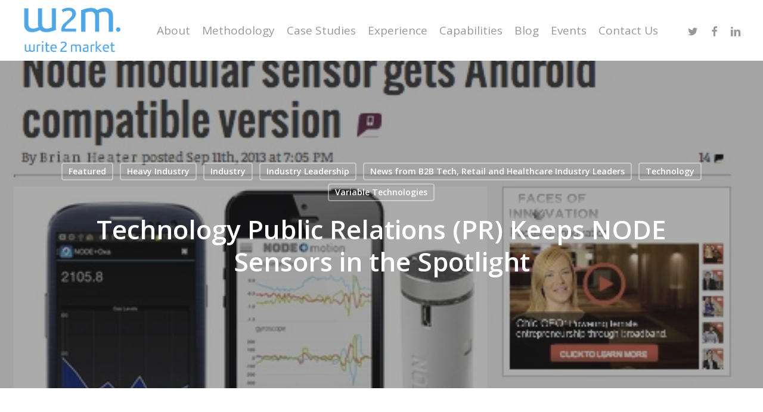

--- FILE ---
content_type: text/html; charset=UTF-8
request_url: https://www.write2market.com/technology-public-relations-keeps-variable-technologies-node-cutting-edge/
body_size: 15632
content:
<!doctype html>
<html lang="en-US" class="no-js">
<head>
	<meta charset="UTF-8">
	<meta name="viewport" content="width=device-width, initial-scale=1, maximum-scale=1, user-scalable=0" /><meta name='robots' content='index, follow, max-image-preview:large, max-snippet:-1, max-video-preview:-1' />
	<style>img:is([sizes="auto" i], [sizes^="auto," i]) { contain-intrinsic-size: 3000px 1500px }</style>
	
	<!-- This site is optimized with the Yoast SEO plugin v26.7 - https://yoast.com/wordpress/plugins/seo/ -->
	<title>Technology PR Keeps NODE Sensors in the Spotlight - Write2Market</title>
	<meta name="description" content="Specialized technology public relations helps maintain preeminent positioning for Variable Technologies NODE sensor. The popular device is now on Android!" />
	<link rel="canonical" href="https://www.write2market.com/technology-public-relations-keeps-variable-technologies-node-cutting-edge/" />
	<meta property="og:locale" content="en_US" />
	<meta property="og:type" content="article" />
	<meta property="og:title" content="Technology PR Keeps NODE Sensors in the Spotlight - Write2Market" />
	<meta property="og:description" content="Specialized technology public relations helps maintain preeminent positioning for Variable Technologies NODE sensor. The popular device is now on Android!" />
	<meta property="og:url" content="https://www.write2market.com/technology-public-relations-keeps-variable-technologies-node-cutting-edge/" />
	<meta property="og:site_name" content="Content Marketing, Public Relations, Technology PR" />
	<meta property="article:publisher" content="https://www.facebook.com/write2market" />
	<meta property="article:published_time" content="2013-09-19T19:22:43+00:00" />
	<meta property="article:modified_time" content="2019-06-12T20:22:19+00:00" />
	<meta property="og:image" content="https://s18115.pcdn.co/wp-content/uploads/NODEonengadget.jpg" />
	<meta property="og:image:width" content="500" />
	<meta property="og:image:height" content="398" />
	<meta property="og:image:type" content="image/jpeg" />
	<meta name="author" content="admin" />
	<meta name="twitter:card" content="summary_large_image" />
	<meta name="twitter:creator" content="@write2market" />
	<meta name="twitter:site" content="@write2market" />
	<meta name="twitter:label1" content="Written by" />
	<meta name="twitter:data1" content="admin" />
	<script type="application/ld+json" class="yoast-schema-graph">{"@context":"https://schema.org","@graph":[{"@type":"Article","@id":"https://www.write2market.com/technology-public-relations-keeps-variable-technologies-node-cutting-edge/#article","isPartOf":{"@id":"https://www.write2market.com/technology-public-relations-keeps-variable-technologies-node-cutting-edge/"},"author":{"name":"admin","@id":"https://www.write2market.com/#/schema/person/17d3c72f4c68ad30956130330278cba2"},"headline":"Technology Public Relations (PR) Keeps NODE Sensors in the Spotlight","datePublished":"2013-09-19T19:22:43+00:00","dateModified":"2019-06-12T20:22:19+00:00","mainEntityOfPage":{"@id":"https://www.write2market.com/technology-public-relations-keeps-variable-technologies-node-cutting-edge/"},"wordCount":66,"publisher":{"@id":"https://www.write2market.com/#organization"},"image":{"@id":"https://www.write2market.com/technology-public-relations-keeps-variable-technologies-node-cutting-edge/#primaryimage"},"thumbnailUrl":"https://s18115.pcdn.co/wp-content/uploads/NODEonengadget.jpg","keywords":["Android","Sensors","Technology PR"],"articleSection":["Featured","Heavy Industry","Industry","Industry Leadership","News from B2B Tech, Retail and Healthcare Industry Leaders","Technology","Variable Technologies"],"inLanguage":"en-US"},{"@type":"WebPage","@id":"https://www.write2market.com/technology-public-relations-keeps-variable-technologies-node-cutting-edge/","url":"https://www.write2market.com/technology-public-relations-keeps-variable-technologies-node-cutting-edge/","name":"Technology PR Keeps NODE Sensors in the Spotlight - Write2Market","isPartOf":{"@id":"https://www.write2market.com/#website"},"primaryImageOfPage":{"@id":"https://www.write2market.com/technology-public-relations-keeps-variable-technologies-node-cutting-edge/#primaryimage"},"image":{"@id":"https://www.write2market.com/technology-public-relations-keeps-variable-technologies-node-cutting-edge/#primaryimage"},"thumbnailUrl":"https://s18115.pcdn.co/wp-content/uploads/NODEonengadget.jpg","datePublished":"2013-09-19T19:22:43+00:00","dateModified":"2019-06-12T20:22:19+00:00","description":"Specialized technology public relations helps maintain preeminent positioning for Variable Technologies NODE sensor. The popular device is now on Android!","breadcrumb":{"@id":"https://www.write2market.com/technology-public-relations-keeps-variable-technologies-node-cutting-edge/#breadcrumb"},"inLanguage":"en-US","potentialAction":[{"@type":"ReadAction","target":["https://www.write2market.com/technology-public-relations-keeps-variable-technologies-node-cutting-edge/"]}]},{"@type":"ImageObject","inLanguage":"en-US","@id":"https://www.write2market.com/technology-public-relations-keeps-variable-technologies-node-cutting-edge/#primaryimage","url":"https://s18115.pcdn.co/wp-content/uploads/NODEonengadget.jpg","contentUrl":"https://s18115.pcdn.co/wp-content/uploads/NODEonengadget.jpg","width":500,"height":398},{"@type":"BreadcrumbList","@id":"https://www.write2market.com/technology-public-relations-keeps-variable-technologies-node-cutting-edge/#breadcrumb","itemListElement":[{"@type":"ListItem","position":1,"name":"Thank you","item":"https://www.write2market.com/thank-you/"},{"@type":"ListItem","position":2,"name":"Technology Public Relations (PR) Keeps NODE Sensors in the Spotlight"}]},{"@type":"WebSite","@id":"https://www.write2market.com/#website","url":"https://www.write2market.com/","name":"Content Marketing, Public Relations, Technology PR","description":"Atlanta public relations B2B Content Marketing Firm -","publisher":{"@id":"https://www.write2market.com/#organization"},"potentialAction":[{"@type":"SearchAction","target":{"@type":"EntryPoint","urlTemplate":"https://www.write2market.com/?s={search_term_string}"},"query-input":{"@type":"PropertyValueSpecification","valueRequired":true,"valueName":"search_term_string"}}],"inLanguage":"en-US"},{"@type":"Organization","@id":"https://www.write2market.com/#organization","name":"Write2market, Inc.","url":"https://www.write2market.com/","logo":{"@type":"ImageObject","inLanguage":"en-US","@id":"https://www.write2market.com/#/schema/logo/image/","url":"https://s18115.pcdn.co/wp-content/uploads/2013/04/W2M-New-Blue-Logo-e1365456854741.jpg","contentUrl":"https://s18115.pcdn.co/wp-content/uploads/2013/04/W2M-New-Blue-Logo-e1365456854741.jpg","width":156,"height":75,"caption":"Write2market, Inc."},"image":{"@id":"https://www.write2market.com/#/schema/logo/image/"},"sameAs":["https://www.facebook.com/write2market","https://x.com/write2market","https://www.linkedin.com/company/write2market"]},{"@type":"Person","@id":"https://www.write2market.com/#/schema/person/17d3c72f4c68ad30956130330278cba2","name":"admin","image":{"@type":"ImageObject","inLanguage":"en-US","@id":"https://www.write2market.com/#/schema/person/image/","url":"https://secure.gravatar.com/avatar/be2e7e4d88af2ff6df2f4c0f5258f0b50f26709b6a45f1673764731c39ba83a2?s=96&d=mm&r=g","contentUrl":"https://secure.gravatar.com/avatar/be2e7e4d88af2ff6df2f4c0f5258f0b50f26709b6a45f1673764731c39ba83a2?s=96&d=mm&r=g","caption":"admin"}}]}</script>
	<!-- / Yoast SEO plugin. -->


<link rel='dns-prefetch' href='//fonts.googleapis.com' />
<link rel="alternate" type="application/rss+xml" title="Content Marketing, Public Relations, Technology PR &raquo; Feed" href="https://www.write2market.com/feed/" />
<script type="text/javascript">var $TS_VCSC_CurrentPluginRelease = "5.2.8";var $TS_VCSC_CurrentComposerRelease = "6.1";var $TS_VCSC_Lightbox_Activated = true;var $TS_VCSC_Lightbox_Thumbs = "bottom";var $TS_VCSC_Lightbox_Thumbsize = 50;var $TS_VCSC_Lightbox_Animation = "random";var $TS_VCSC_Lightbox_Captions = "data-title";var $TS_VCSC_Lightbox_Closer = true;var $TS_VCSC_Lightbox_Durations = 5000;var $TS_VCSC_Lightbox_Share = false;var $TS_VCSC_Lightbox_Save = false;var $TS_VCSC_Lightbox_LoadAPIs = true;var $TS_VCSC_Lightbox_Social = "fb,tw,gp,pin";var $TS_VCSC_Lightbox_NoTouch = false;var $TS_VCSC_Lightbox_BGClose = true;var $TS_VCSC_Lightbox_NoHashes = true;var $TS_VCSC_Lightbox_Keyboard = true;var $TS_VCSC_Lightbox_FullScreen = true;var $TS_VCSC_Lightbox_Zoom = true;var $TS_VCSC_Lightbox_FXSpeed = 300;var $TS_VCSC_Lightbox_Scheme = "dark";var $TS_VCSC_Lightbox_URLColor = false;var $TS_VCSC_Lightbox_Backlight = "#ffffff";var $TS_VCSC_Lightbox_UseColor = false;var $TS_VCSC_Lightbox_Overlay = "#000000";var $TS_VCSC_Lightbox_Background = "";var $TS_VCSC_Lightbox_Repeat = "no-repeat";var $TS_VCSC_Lightbox_Noise = "";var $TS_VCSC_Lightbox_CORS = false;var $TS_VCSC_Lightbox_Tapping = true;var $TS_VCSC_Lightbox_ScrollBlock = "js";var $TS_VCSC_Lightbox_Protection = "none";var $TS_VCSC_Lightbox_HistoryClose = false;var $TS_VCSC_Lightbox_CustomScroll = true;var $TS_VCSC_Lightbox_HomeURL = "https://www.write2market.com";var $TS_VCSC_Lightbox_LastScroll = 0;var $TS_VCSC_Lightbox_Showing = false;var $TS_VCSC_Lightbox_PrettyPhoto = false;var $TS_VCSC_Lightbox_AttachAllOther = false;var $TS_VCSC_Hammer_ReleaseNew = true;var $TS_VCSC_Countdown_DaysLabel = "Days";var $TS_VCSC_Countdown_DayLabel = "Day";var $TS_VCSC_Countdown_HoursLabel = "Hours";var $TS_VCSC_Countdown_HourLabel = "Hour";var $TS_VCSC_Countdown_MinutesLabel = "Minutes";var $TS_VCSC_Countdown_MinuteLabel = "Minute";var $TS_VCSC_Countdown_SecondsLabel = "Seconds";var $TS_VCSC_Countdown_SecondLabel = "Second";</script><link rel='stylesheet' id='font-awesome-css' href='https://s18115.pcdn.co/wp-content/themes/salient/css/font-awesome.min.css?ver=6.8.3' type='text/css' media='all' />
<link rel='stylesheet' id='wp-block-library-css' href='https://s18115.pcdn.co/wp-includes/css/dist/block-library/style.min.css?ver=6.8.3' type='text/css' media='all' />
<style id='classic-theme-styles-inline-css' type='text/css'>
/*! This file is auto-generated */
.wp-block-button__link{color:#fff;background-color:#32373c;border-radius:9999px;box-shadow:none;text-decoration:none;padding:calc(.667em + 2px) calc(1.333em + 2px);font-size:1.125em}.wp-block-file__button{background:#32373c;color:#fff;text-decoration:none}
</style>
<style id='global-styles-inline-css' type='text/css'>
:root{--wp--preset--aspect-ratio--square: 1;--wp--preset--aspect-ratio--4-3: 4/3;--wp--preset--aspect-ratio--3-4: 3/4;--wp--preset--aspect-ratio--3-2: 3/2;--wp--preset--aspect-ratio--2-3: 2/3;--wp--preset--aspect-ratio--16-9: 16/9;--wp--preset--aspect-ratio--9-16: 9/16;--wp--preset--color--black: #000000;--wp--preset--color--cyan-bluish-gray: #abb8c3;--wp--preset--color--white: #ffffff;--wp--preset--color--pale-pink: #f78da7;--wp--preset--color--vivid-red: #cf2e2e;--wp--preset--color--luminous-vivid-orange: #ff6900;--wp--preset--color--luminous-vivid-amber: #fcb900;--wp--preset--color--light-green-cyan: #7bdcb5;--wp--preset--color--vivid-green-cyan: #00d084;--wp--preset--color--pale-cyan-blue: #8ed1fc;--wp--preset--color--vivid-cyan-blue: #0693e3;--wp--preset--color--vivid-purple: #9b51e0;--wp--preset--gradient--vivid-cyan-blue-to-vivid-purple: linear-gradient(135deg,rgba(6,147,227,1) 0%,rgb(155,81,224) 100%);--wp--preset--gradient--light-green-cyan-to-vivid-green-cyan: linear-gradient(135deg,rgb(122,220,180) 0%,rgb(0,208,130) 100%);--wp--preset--gradient--luminous-vivid-amber-to-luminous-vivid-orange: linear-gradient(135deg,rgba(252,185,0,1) 0%,rgba(255,105,0,1) 100%);--wp--preset--gradient--luminous-vivid-orange-to-vivid-red: linear-gradient(135deg,rgba(255,105,0,1) 0%,rgb(207,46,46) 100%);--wp--preset--gradient--very-light-gray-to-cyan-bluish-gray: linear-gradient(135deg,rgb(238,238,238) 0%,rgb(169,184,195) 100%);--wp--preset--gradient--cool-to-warm-spectrum: linear-gradient(135deg,rgb(74,234,220) 0%,rgb(151,120,209) 20%,rgb(207,42,186) 40%,rgb(238,44,130) 60%,rgb(251,105,98) 80%,rgb(254,248,76) 100%);--wp--preset--gradient--blush-light-purple: linear-gradient(135deg,rgb(255,206,236) 0%,rgb(152,150,240) 100%);--wp--preset--gradient--blush-bordeaux: linear-gradient(135deg,rgb(254,205,165) 0%,rgb(254,45,45) 50%,rgb(107,0,62) 100%);--wp--preset--gradient--luminous-dusk: linear-gradient(135deg,rgb(255,203,112) 0%,rgb(199,81,192) 50%,rgb(65,88,208) 100%);--wp--preset--gradient--pale-ocean: linear-gradient(135deg,rgb(255,245,203) 0%,rgb(182,227,212) 50%,rgb(51,167,181) 100%);--wp--preset--gradient--electric-grass: linear-gradient(135deg,rgb(202,248,128) 0%,rgb(113,206,126) 100%);--wp--preset--gradient--midnight: linear-gradient(135deg,rgb(2,3,129) 0%,rgb(40,116,252) 100%);--wp--preset--font-size--small: 13px;--wp--preset--font-size--medium: 20px;--wp--preset--font-size--large: 36px;--wp--preset--font-size--x-large: 42px;--wp--preset--spacing--20: 0.44rem;--wp--preset--spacing--30: 0.67rem;--wp--preset--spacing--40: 1rem;--wp--preset--spacing--50: 1.5rem;--wp--preset--spacing--60: 2.25rem;--wp--preset--spacing--70: 3.38rem;--wp--preset--spacing--80: 5.06rem;--wp--preset--shadow--natural: 6px 6px 9px rgba(0, 0, 0, 0.2);--wp--preset--shadow--deep: 12px 12px 50px rgba(0, 0, 0, 0.4);--wp--preset--shadow--sharp: 6px 6px 0px rgba(0, 0, 0, 0.2);--wp--preset--shadow--outlined: 6px 6px 0px -3px rgba(255, 255, 255, 1), 6px 6px rgba(0, 0, 0, 1);--wp--preset--shadow--crisp: 6px 6px 0px rgba(0, 0, 0, 1);}:where(.is-layout-flex){gap: 0.5em;}:where(.is-layout-grid){gap: 0.5em;}body .is-layout-flex{display: flex;}.is-layout-flex{flex-wrap: wrap;align-items: center;}.is-layout-flex > :is(*, div){margin: 0;}body .is-layout-grid{display: grid;}.is-layout-grid > :is(*, div){margin: 0;}:where(.wp-block-columns.is-layout-flex){gap: 2em;}:where(.wp-block-columns.is-layout-grid){gap: 2em;}:where(.wp-block-post-template.is-layout-flex){gap: 1.25em;}:where(.wp-block-post-template.is-layout-grid){gap: 1.25em;}.has-black-color{color: var(--wp--preset--color--black) !important;}.has-cyan-bluish-gray-color{color: var(--wp--preset--color--cyan-bluish-gray) !important;}.has-white-color{color: var(--wp--preset--color--white) !important;}.has-pale-pink-color{color: var(--wp--preset--color--pale-pink) !important;}.has-vivid-red-color{color: var(--wp--preset--color--vivid-red) !important;}.has-luminous-vivid-orange-color{color: var(--wp--preset--color--luminous-vivid-orange) !important;}.has-luminous-vivid-amber-color{color: var(--wp--preset--color--luminous-vivid-amber) !important;}.has-light-green-cyan-color{color: var(--wp--preset--color--light-green-cyan) !important;}.has-vivid-green-cyan-color{color: var(--wp--preset--color--vivid-green-cyan) !important;}.has-pale-cyan-blue-color{color: var(--wp--preset--color--pale-cyan-blue) !important;}.has-vivid-cyan-blue-color{color: var(--wp--preset--color--vivid-cyan-blue) !important;}.has-vivid-purple-color{color: var(--wp--preset--color--vivid-purple) !important;}.has-black-background-color{background-color: var(--wp--preset--color--black) !important;}.has-cyan-bluish-gray-background-color{background-color: var(--wp--preset--color--cyan-bluish-gray) !important;}.has-white-background-color{background-color: var(--wp--preset--color--white) !important;}.has-pale-pink-background-color{background-color: var(--wp--preset--color--pale-pink) !important;}.has-vivid-red-background-color{background-color: var(--wp--preset--color--vivid-red) !important;}.has-luminous-vivid-orange-background-color{background-color: var(--wp--preset--color--luminous-vivid-orange) !important;}.has-luminous-vivid-amber-background-color{background-color: var(--wp--preset--color--luminous-vivid-amber) !important;}.has-light-green-cyan-background-color{background-color: var(--wp--preset--color--light-green-cyan) !important;}.has-vivid-green-cyan-background-color{background-color: var(--wp--preset--color--vivid-green-cyan) !important;}.has-pale-cyan-blue-background-color{background-color: var(--wp--preset--color--pale-cyan-blue) !important;}.has-vivid-cyan-blue-background-color{background-color: var(--wp--preset--color--vivid-cyan-blue) !important;}.has-vivid-purple-background-color{background-color: var(--wp--preset--color--vivid-purple) !important;}.has-black-border-color{border-color: var(--wp--preset--color--black) !important;}.has-cyan-bluish-gray-border-color{border-color: var(--wp--preset--color--cyan-bluish-gray) !important;}.has-white-border-color{border-color: var(--wp--preset--color--white) !important;}.has-pale-pink-border-color{border-color: var(--wp--preset--color--pale-pink) !important;}.has-vivid-red-border-color{border-color: var(--wp--preset--color--vivid-red) !important;}.has-luminous-vivid-orange-border-color{border-color: var(--wp--preset--color--luminous-vivid-orange) !important;}.has-luminous-vivid-amber-border-color{border-color: var(--wp--preset--color--luminous-vivid-amber) !important;}.has-light-green-cyan-border-color{border-color: var(--wp--preset--color--light-green-cyan) !important;}.has-vivid-green-cyan-border-color{border-color: var(--wp--preset--color--vivid-green-cyan) !important;}.has-pale-cyan-blue-border-color{border-color: var(--wp--preset--color--pale-cyan-blue) !important;}.has-vivid-cyan-blue-border-color{border-color: var(--wp--preset--color--vivid-cyan-blue) !important;}.has-vivid-purple-border-color{border-color: var(--wp--preset--color--vivid-purple) !important;}.has-vivid-cyan-blue-to-vivid-purple-gradient-background{background: var(--wp--preset--gradient--vivid-cyan-blue-to-vivid-purple) !important;}.has-light-green-cyan-to-vivid-green-cyan-gradient-background{background: var(--wp--preset--gradient--light-green-cyan-to-vivid-green-cyan) !important;}.has-luminous-vivid-amber-to-luminous-vivid-orange-gradient-background{background: var(--wp--preset--gradient--luminous-vivid-amber-to-luminous-vivid-orange) !important;}.has-luminous-vivid-orange-to-vivid-red-gradient-background{background: var(--wp--preset--gradient--luminous-vivid-orange-to-vivid-red) !important;}.has-very-light-gray-to-cyan-bluish-gray-gradient-background{background: var(--wp--preset--gradient--very-light-gray-to-cyan-bluish-gray) !important;}.has-cool-to-warm-spectrum-gradient-background{background: var(--wp--preset--gradient--cool-to-warm-spectrum) !important;}.has-blush-light-purple-gradient-background{background: var(--wp--preset--gradient--blush-light-purple) !important;}.has-blush-bordeaux-gradient-background{background: var(--wp--preset--gradient--blush-bordeaux) !important;}.has-luminous-dusk-gradient-background{background: var(--wp--preset--gradient--luminous-dusk) !important;}.has-pale-ocean-gradient-background{background: var(--wp--preset--gradient--pale-ocean) !important;}.has-electric-grass-gradient-background{background: var(--wp--preset--gradient--electric-grass) !important;}.has-midnight-gradient-background{background: var(--wp--preset--gradient--midnight) !important;}.has-small-font-size{font-size: var(--wp--preset--font-size--small) !important;}.has-medium-font-size{font-size: var(--wp--preset--font-size--medium) !important;}.has-large-font-size{font-size: var(--wp--preset--font-size--large) !important;}.has-x-large-font-size{font-size: var(--wp--preset--font-size--x-large) !important;}
:where(.wp-block-post-template.is-layout-flex){gap: 1.25em;}:where(.wp-block-post-template.is-layout-grid){gap: 1.25em;}
:where(.wp-block-columns.is-layout-flex){gap: 2em;}:where(.wp-block-columns.is-layout-grid){gap: 2em;}
:root :where(.wp-block-pullquote){font-size: 1.5em;line-height: 1.6;}
</style>
<link rel='stylesheet' id='contact-form-7-css' href='https://s18115.pcdn.co/wp-content/plugins/contact-form-7/includes/css/styles.css?ver=6.1.4' type='text/css' media='all' />
<link rel='stylesheet' id='easy_social_share_buttons-frontend-css' href='https://s18115.pcdn.co/wp-content/plugins/easy-social-share-buttons/assets/css/frontend.min.css?ver=1.0.0' type='text/css' media='all' />
<link rel='stylesheet' id='salient-grid-system-legacy-css' href='https://s18115.pcdn.co/wp-content/themes/salient/css/build/grid-system-legacy.css?ver=15.0.2' type='text/css' media='all' />
<link rel='stylesheet' id='main-styles-css' href='https://s18115.pcdn.co/wp-content/themes/salient/css/build/style.css?ver=15.0.2' type='text/css' media='all' />
<style id='main-styles-inline-css' type='text/css'>
html:not(.page-trans-loaded) { background-color: #ffffff; }
</style>
<link rel='stylesheet' id='nectar-single-styles-css' href='https://s18115.pcdn.co/wp-content/themes/salient/css/build/single.css?ver=15.0.2' type='text/css' media='all' />
<link rel='stylesheet' id='nectar_default_font_open_sans-css' href='https://fonts.googleapis.com/css?family=Open+Sans%3A300%2C400%2C600%2C700&#038;subset=latin%2Clatin-ext' type='text/css' media='all' />
<link rel='stylesheet' id='responsive-css' href='https://s18115.pcdn.co/wp-content/themes/salient/css/build/responsive.css?ver=15.0.2' type='text/css' media='all' />
<link rel='stylesheet' id='skin-material-css' href='https://s18115.pcdn.co/wp-content/themes/salient/css/build/skin-material.css?ver=15.0.2' type='text/css' media='all' />
<link rel='stylesheet' id='dynamic-css-css' href='https://s18115.pcdn.co/wp-content/themes/salient/css/salient-dynamic-styles.css?ver=11218' type='text/css' media='all' />
<style id='dynamic-css-inline-css' type='text/css'>
#page-header-bg[data-post-hs="default_minimal"] .inner-wrap{text-align:center}#page-header-bg[data-post-hs="default_minimal"] .inner-wrap >a,.material #page-header-bg.fullscreen-header .inner-wrap >a{color:#fff;font-weight:600;border:2px solid rgba(255,255,255,0.4);padding:4px 10px;margin:5px 6px 0 5px;display:inline-block;transition:all 0.2s ease;-webkit-transition:all 0.2s ease;font-size:14px;line-height:18px}body.material #page-header-bg.fullscreen-header .inner-wrap >a{margin-bottom:15px;}body.material #page-header-bg.fullscreen-header .inner-wrap >a{border:none;padding:6px 10px}body[data-button-style^="rounded"] #page-header-bg[data-post-hs="default_minimal"] .inner-wrap >a,body[data-button-style^="rounded"].material #page-header-bg.fullscreen-header .inner-wrap >a{border-radius:100px}body.single [data-post-hs="default_minimal"] #single-below-header span,body.single .heading-title[data-header-style="default_minimal"] #single-below-header span{line-height:14px;}#page-header-bg[data-post-hs="default_minimal"] #single-below-header{text-align:center;position:relative;z-index:100}#page-header-bg[data-post-hs="default_minimal"] #single-below-header span{float:none;display:inline-block}#page-header-bg[data-post-hs="default_minimal"] .inner-wrap >a:hover,#page-header-bg[data-post-hs="default_minimal"] .inner-wrap >a:focus{border-color:transparent}#page-header-bg.fullscreen-header .avatar,#page-header-bg[data-post-hs="default_minimal"] .avatar{border-radius:100%}#page-header-bg.fullscreen-header .meta-author span,#page-header-bg[data-post-hs="default_minimal"] .meta-author span{display:block}#page-header-bg.fullscreen-header .meta-author img{margin-bottom:0;height:50px;width:auto}#page-header-bg[data-post-hs="default_minimal"] .meta-author img{margin-bottom:0;height:40px;width:auto}#page-header-bg[data-post-hs="default_minimal"] .author-section{position:absolute;bottom:30px}#page-header-bg.fullscreen-header .meta-author,#page-header-bg[data-post-hs="default_minimal"] .meta-author{font-size:18px}#page-header-bg.fullscreen-header .author-section .meta-date,#page-header-bg[data-post-hs="default_minimal"] .author-section .meta-date{font-size:12px;color:rgba(255,255,255,0.8)}#page-header-bg.fullscreen-header .author-section .meta-date i{font-size:12px}#page-header-bg[data-post-hs="default_minimal"] .author-section .meta-date i{font-size:11px;line-height:14px}#page-header-bg[data-post-hs="default_minimal"] .author-section .avatar-post-info{position:relative;top:-5px}#page-header-bg.fullscreen-header .author-section a,#page-header-bg[data-post-hs="default_minimal"] .author-section a{display:block;margin-bottom:-2px}#page-header-bg[data-post-hs="default_minimal"] .author-section a{font-size:14px;line-height:14px}#page-header-bg.fullscreen-header .author-section a:hover,#page-header-bg[data-post-hs="default_minimal"] .author-section a:hover{color:rgba(255,255,255,0.85)!important}#page-header-bg.fullscreen-header .author-section,#page-header-bg[data-post-hs="default_minimal"] .author-section{width:100%;z-index:10;text-align:center}#page-header-bg.fullscreen-header .author-section{margin-top:25px;}#page-header-bg.fullscreen-header .author-section span,#page-header-bg[data-post-hs="default_minimal"] .author-section span{padding-left:0;line-height:20px;font-size:20px}#page-header-bg.fullscreen-header .author-section .avatar-post-info,#page-header-bg[data-post-hs="default_minimal"] .author-section .avatar-post-info{margin-left:10px}#page-header-bg.fullscreen-header .author-section .avatar-post-info,#page-header-bg.fullscreen-header .author-section .meta-author,#page-header-bg[data-post-hs="default_minimal"] .author-section .avatar-post-info,#page-header-bg[data-post-hs="default_minimal"] .author-section .meta-author{text-align:left;display:inline-block;top:9px}@media only screen and (min-width :690px) and (max-width :999px){body.single-post #page-header-bg[data-post-hs="default_minimal"]{padding-top:10%;padding-bottom:10%;}}@media only screen and (max-width :690px){#ajax-content-wrap #page-header-bg[data-post-hs="default_minimal"] #single-below-header span:not(.rich-snippet-hidden),#ajax-content-wrap .row.heading-title[data-header-style="default_minimal"] .col.section-title span.meta-category{display:inline-block;}.container-wrap[data-remove-post-comment-number="0"][data-remove-post-author="0"][data-remove-post-date="0"] .heading-title[data-header-style="default_minimal"] #single-below-header > span,#page-header-bg[data-post-hs="default_minimal"] .span_6[data-remove-post-comment-number="0"][data-remove-post-author="0"][data-remove-post-date="0"] #single-below-header > span{padding:0 8px;}.container-wrap[data-remove-post-comment-number="0"][data-remove-post-author="0"][data-remove-post-date="0"] .heading-title[data-header-style="default_minimal"] #single-below-header span,#page-header-bg[data-post-hs="default_minimal"] .span_6[data-remove-post-comment-number="0"][data-remove-post-author="0"][data-remove-post-date="0"] #single-below-header span{font-size:13px;line-height:10px;}.material #page-header-bg.fullscreen-header .author-section{margin-top:5px;}#page-header-bg.fullscreen-header .author-section{bottom:20px;}#page-header-bg.fullscreen-header .author-section .meta-date:not(.updated){margin-top:-4px;display:block;}#page-header-bg.fullscreen-header .author-section .avatar-post-info{margin:10px 0 0 0;}}#page-header-bg h1,#page-header-bg .subheader,.nectar-box-roll .overlaid-content h1,.nectar-box-roll .overlaid-content .subheader,#page-header-bg #portfolio-nav a i,body .section-title #portfolio-nav a:hover i,.page-header-no-bg h1,.page-header-no-bg span,#page-header-bg #portfolio-nav a i,#page-header-bg span,#page-header-bg #single-below-header a:hover,#page-header-bg #single-below-header a:focus,#page-header-bg.fullscreen-header .author-section a{color:#ffffff!important;}body #page-header-bg .pinterest-share i,body #page-header-bg .facebook-share i,body #page-header-bg .linkedin-share i,body #page-header-bg .twitter-share i,body #page-header-bg .google-plus-share i,body #page-header-bg .icon-salient-heart,body #page-header-bg .icon-salient-heart-2{color:#ffffff;}#page-header-bg[data-post-hs="default_minimal"] .inner-wrap > a:not(:hover){color:#ffffff;border-color:rgba(255,255,255,0.4);}.single #page-header-bg #single-below-header > span{border-color:rgba(255,255,255,0.4);}body .section-title #portfolio-nav a:hover i{opacity:0.75;}.single #page-header-bg .blog-title #single-meta .nectar-social.hover > div a,.single #page-header-bg .blog-title #single-meta > div a,.single #page-header-bg .blog-title #single-meta ul .n-shortcode a,#page-header-bg .blog-title #single-meta .nectar-social.hover .share-btn{border-color:rgba(255,255,255,0.4);}.single #page-header-bg .blog-title #single-meta .nectar-social.hover > div a:hover,#page-header-bg .blog-title #single-meta .nectar-social.hover .share-btn:hover,.single #page-header-bg .blog-title #single-meta div > a:hover,.single #page-header-bg .blog-title #single-meta ul .n-shortcode a:hover,.single #page-header-bg .blog-title #single-meta ul li:not(.meta-share-count):hover > a{border-color:rgba(255,255,255,1);}.single #page-header-bg #single-meta div span,.single #page-header-bg #single-meta > div a,.single #page-header-bg #single-meta > div i{color:#ffffff!important;}.single #page-header-bg #single-meta ul .meta-share-count .nectar-social a i{color:rgba(255,255,255,0.7)!important;}.single #page-header-bg #single-meta ul .meta-share-count .nectar-social a:hover i{color:rgba(255,255,255,1)!important;}@media only screen and (min-width:1000px){body #ajax-content-wrap.no-scroll{min-height:calc(100vh - 102px);height:calc(100vh - 102px)!important;}}@media only screen and (min-width:1000px){#page-header-wrap.fullscreen-header,#page-header-wrap.fullscreen-header #page-header-bg,html:not(.nectar-box-roll-loaded) .nectar-box-roll > #page-header-bg.fullscreen-header,.nectar_fullscreen_zoom_recent_projects,#nectar_fullscreen_rows:not(.afterLoaded) > div{height:calc(100vh - 101px);}.wpb_row.vc_row-o-full-height.top-level,.wpb_row.vc_row-o-full-height.top-level > .col.span_12{min-height:calc(100vh - 101px);}html:not(.nectar-box-roll-loaded) .nectar-box-roll > #page-header-bg.fullscreen-header{top:102px;}.nectar-slider-wrap[data-fullscreen="true"]:not(.loaded),.nectar-slider-wrap[data-fullscreen="true"]:not(.loaded) .swiper-container{height:calc(100vh - 100px)!important;}.admin-bar .nectar-slider-wrap[data-fullscreen="true"]:not(.loaded),.admin-bar .nectar-slider-wrap[data-fullscreen="true"]:not(.loaded) .swiper-container{height:calc(100vh - 100px - 32px)!important;}}@media only screen and (max-width:999px){.using-mobile-browser #nectar_fullscreen_rows:not(.afterLoaded):not([data-mobile-disable="on"]) > div{height:calc(100vh - 146px);}.using-mobile-browser .wpb_row.vc_row-o-full-height.top-level,.using-mobile-browser .wpb_row.vc_row-o-full-height.top-level > .col.span_12,[data-permanent-transparent="1"].using-mobile-browser .wpb_row.vc_row-o-full-height.top-level,[data-permanent-transparent="1"].using-mobile-browser .wpb_row.vc_row-o-full-height.top-level > .col.span_12{min-height:calc(100vh - 146px);}html:not(.nectar-box-roll-loaded) .nectar-box-roll > #page-header-bg.fullscreen-header,.nectar_fullscreen_zoom_recent_projects,.nectar-slider-wrap[data-fullscreen="true"]:not(.loaded),.nectar-slider-wrap[data-fullscreen="true"]:not(.loaded) .swiper-container,#nectar_fullscreen_rows:not(.afterLoaded):not([data-mobile-disable="on"]) > div{height:calc(100vh - 93px);}.wpb_row.vc_row-o-full-height.top-level,.wpb_row.vc_row-o-full-height.top-level > .col.span_12{min-height:calc(100vh - 93px);}body[data-transparent-header="false"] #ajax-content-wrap.no-scroll{min-height:calc(100vh - 93px);height:calc(100vh - 93px);}}.screen-reader-text,.nectar-skip-to-content:not(:focus){border:0;clip:rect(1px,1px,1px,1px);clip-path:inset(50%);height:1px;margin:-1px;overflow:hidden;padding:0;position:absolute!important;width:1px;word-wrap:normal!important;}.row .col img:not([srcset]){width:auto;}.row .col img.img-with-animation.nectar-lazy:not([srcset]){width:100%;}
</style>
<link rel='stylesheet' id='smart-sections-css' href='https://s18115.pcdn.co/wp-content/plugins/visucom-smart-sections/assets/css/style.css?ver=1.0.1' type='text/css' media='all' />
<script type="text/javascript" src="https://s18115.pcdn.co/wp-includes/js/jquery/jquery.min.js?ver=3.7.1" id="jquery-core-js"></script>
<script type="text/javascript" src="https://s18115.pcdn.co/wp-includes/js/jquery/jquery-migrate.min.js?ver=3.4.1" id="jquery-migrate-js"></script>
<link rel="https://api.w.org/" href="https://www.write2market.com/wp-json/" /><link rel="alternate" title="JSON" type="application/json" href="https://www.write2market.com/wp-json/wp/v2/posts/10161" /><link rel="EditURI" type="application/rsd+xml" title="RSD" href="https://www.write2market.com/xmlrpc.php?rsd" />

<link rel='shortlink' href='https://www.write2market.com/?p=10161' />
<link rel="alternate" title="oEmbed (JSON)" type="application/json+oembed" href="https://www.write2market.com/wp-json/oembed/1.0/embed?url=https%3A%2F%2Fwww.write2market.com%2Ftechnology-public-relations-keeps-variable-technologies-node-cutting-edge%2F" />
<link rel="alternate" title="oEmbed (XML)" type="text/xml+oembed" href="https://www.write2market.com/wp-json/oembed/1.0/embed?url=https%3A%2F%2Fwww.write2market.com%2Ftechnology-public-relations-keeps-variable-technologies-node-cutting-edge%2F&#038;format=xml" />
<script>function gusta_fix_vc_full_width() { var elements=jQuery('[data-vc-full-width="true"], .mk-fullwidth-true');jQuery.each(elements,function(key,item){var el=jQuery(this);el.addClass('vc_hidden');var el_full=el.next('.vc_row-full-width');if(el_full.length||(el_full=el.parent().next('.vc_row-full-width')),el_full.length){var el_margin_left=parseInt(el.css('margin-left'),10),el_margin_right=parseInt(el.css('margin-right'),10),offset=0-el_full.offset().left-el_margin_left,width=jQuery(window).width();if(el.css({position:'relative',left:offset,'box-sizing':'border-box',width:jQuery(window).width()}),!el.data('vcStretchContent')){var padding=-1*offset;0>padding&&(padding=0);var paddingRight=width-padding-el_full.width()+el_margin_left+el_margin_right;0>paddingRight&&(paddingRight=0),el.css({'padding-left':padding+'px','padding-right':paddingRight+'px'})}el.attr('data-vc-full-width-init','true'),el.removeClass('vc_hidden'),jQuery(document).trigger('vc-full-width-row-single',{el:el,offset:offset,marginLeft:el_margin_left,marginRight:el_margin_right,elFull:el_full,width:width})}}),jQuery(document).trigger('vc-full-width-row',elements),jQuery(document).trigger('[data-mk-stretch-content="true"]', elements); jQuery('.owl-carousel').each(function(){ jQuery(this).trigger('refresh.owl.carousel'); }); } jQuery( '#gusta-header-container' ).on('load', function() { gusta_fix_vc_full_width(); });</script><script type="text/javascript"> var root = document.getElementsByTagName( "html" )[0]; root.setAttribute( "class", "js" ); </script><link rel="icon" href="https://s18115.pcdn.co/wp-content/uploads/cropped-Atlanta-PR-Write2market-32x32.png" sizes="32x32" />
<link rel="icon" href="https://s18115.pcdn.co/wp-content/uploads/cropped-Atlanta-PR-Write2market-192x192.png" sizes="192x192" />
<link rel="apple-touch-icon" href="https://s18115.pcdn.co/wp-content/uploads/cropped-Atlanta-PR-Write2market-180x180.png" />
<meta name="msapplication-TileImage" content="https://s18115.pcdn.co/wp-content/uploads/cropped-Atlanta-PR-Write2market-270x270.png" />
		<style type="text/css" id="wp-custom-css">
			.meta-category, .meta-comment-count, .meta-author {display:none !important;}
.meta-date {display:none !important;}
.n-shortcode {display:none !important;}

.buttons {display:none !important;}

.grecaptcha-badge { 
    visibility: hidden;
}		</style>
		<noscript><style> .wpb_animate_when_almost_visible { opacity: 1; }</style></noscript>
<style id="gusta_inline_css">.container { box-sizing: border-box !important; } .container .gusta-section>.container { padding: 0; margin: 0; } #footer-outer { display: none; }.wpb_row, .wpb_content_element { margin-bottom: 0; } .container-wrap, .project-title { margin-top: -24px; padding-top: 60px; z-index: 9; .gusta-mega-menu .container { width: initial !important; padding: initial !important; } }</style>
</head><body class="wp-singular post-template-default single single-post postid-10161 single-format-standard wp-theme-salient material wpb-js-composer js-comp-ver-6.1 vc_responsive" data-footer-reveal="false" data-footer-reveal-shadow="none" data-header-format="default" data-body-border="off" data-boxed-style="" data-header-breakpoint="1000" data-dropdown-style="minimal" data-cae="easeOutCubic" data-cad="750" data-megamenu-width="contained" data-aie="none" data-ls="fancybox" data-apte="standard" data-hhun="0" data-fancy-form-rcs="default" data-form-style="minimal" data-form-submit="regular" data-is="minimal" data-button-style="slightly_rounded_shadow" data-user-account-button="false" data-header-inherit-rc="false" data-header-search="true" data-animated-anchors="true" data-ajax-transitions="true" data-full-width-header="true" data-slide-out-widget-area="true" data-slide-out-widget-area-style="slide-out-from-right" data-user-set-ocm="off" data-loading-animation="none" data-bg-header="true" data-responsive="1" data-ext-responsive="true" data-ext-padding="90" data-header-resize="1" data-header-color="light" data-transparent-header="false" data-cart="false" data-remove-m-parallax="" data-remove-m-video-bgs="" data-m-animate="0" data-force-header-trans-color="light" data-smooth-scrolling="0" data-permanent-transparent="false" >
	
	<script type="text/javascript">
	 (function(window, document) {

		 if(navigator.userAgent.match(/(Android|iPod|iPhone|iPad|BlackBerry|IEMobile|Opera Mini)/)) {
			 document.body.className += " using-mobile-browser mobile ";
		 }

		 if( !("ontouchstart" in window) ) {

			 var body = document.querySelector("body");
			 var winW = window.innerWidth;
			 var bodyW = body.clientWidth;

			 if (winW > bodyW + 4) {
				 body.setAttribute("style", "--scroll-bar-w: " + (winW - bodyW - 4) + "px");
			 } else {
				 body.setAttribute("style", "--scroll-bar-w: 0px");
			 }
		 }

	 })(window, document);
   </script><a href="#ajax-content-wrap" class="nectar-skip-to-content">Skip to main content</a><div class="ocm-effect-wrap"><div class="ocm-effect-wrap-inner"><div id="ajax-loading-screen" data-disable-mobile="1" data-disable-fade-on-click="0" data-effect="standard" data-method="standard"><div class="loading-icon none"><div class="material-icon">
						<svg class="nectar-material-spinner" width="60px" height="60px" viewBox="0 0 60 60">
							<circle stroke-linecap="round" cx="30" cy="30" r="26" fill="none" stroke-width="6"></circle>
				  		</svg>	 
					</div></div></div>	
	<div id="header-space"  data-header-mobile-fixed='1'></div> 
	
		<div id="header-outer" data-has-menu="true" data-has-buttons="yes" data-header-button_style="default" data-using-pr-menu="false" data-mobile-fixed="1" data-ptnm="false" data-lhe="animated_underline" data-user-set-bg="#ffffff" data-format="default" data-permanent-transparent="false" data-megamenu-rt="0" data-remove-fixed="0" data-header-resize="1" data-cart="false" data-transparency-option="0" data-box-shadow="small" data-shrink-num="6" data-using-secondary="0" data-using-logo="1" data-logo-height="100" data-m-logo-height="70" data-padding="1" data-full-width="true" data-condense="false" >
		
<div id="search-outer" class="nectar">
	<div id="search">
		<div class="container">
			 <div id="search-box">
				 <div class="inner-wrap">
					 <div class="col span_12">
						  <form role="search" action="https://www.write2market.com/" method="GET">
														 <input type="text" name="s"  value="" aria-label="Search" placeholder="Search" />
							 
						<span>Hit enter to search or ESC to close</span>
												</form>
					</div><!--/span_12-->
				</div><!--/inner-wrap-->
			 </div><!--/search-box-->
			 <div id="close"><a href="#"><span class="screen-reader-text">Close Search</span>
				<span class="close-wrap"> <span class="close-line close-line1"></span> <span class="close-line close-line2"></span> </span>				 </a></div>
		 </div><!--/container-->
	</div><!--/search-->
</div><!--/search-outer-->

<header id="top">
	<div class="container">
		<div class="row">
			<div class="col span_3">
								<a id="logo" href="https://www.write2market.com" data-supplied-ml-starting-dark="false" data-supplied-ml-starting="false" data-supplied-ml="false" >
					<img class="stnd skip-lazy default-logo dark-version" width="790" height="425" alt="Content Marketing, Public Relations, Technology PR" src="https://s18115.pcdn.co/wp-content/uploads/W2M-Logo-Large.png" srcset="https://s18115.pcdn.co/wp-content/uploads/W2M-Logo-Large.png 1x, https://s18115.pcdn.co/wp-content/uploads/W2M-Logo-Large.png 2x" />				</a>
							</div><!--/span_3-->

			<div class="col span_9 col_last">
									<div class="nectar-mobile-only mobile-header"><div class="inner"></div></div>
									<a class="mobile-search" href="#searchbox"><span class="nectar-icon icon-salient-search" aria-hidden="true"></span><span class="screen-reader-text">search</span></a>
														<div class="slide-out-widget-area-toggle mobile-icon slide-out-from-right" data-custom-color="false" data-icon-animation="simple-transform">
						<div> <a href="#sidewidgetarea" aria-label="Navigation Menu" aria-expanded="false" class="closed">
							<span class="screen-reader-text">Menu</span><span aria-hidden="true"> <i class="lines-button x2"> <i class="lines"></i> </i> </span>
						</a></div>
					</div>
				
									<nav>
													<ul class="sf-menu">
								<li id="menu-item-14346" class="menu-item menu-item-type-post_type menu-item-object-page menu-item-has-children nectar-regular-menu-item menu-item-14346"><a href="https://www.write2market.com/about-our-tech-public-relations-firm/"><span class="menu-title-text">About</span></a>
<ul class="sub-menu">
	<li id="menu-item-6161" class="menu-item menu-item-type-post_type menu-item-object-page nectar-regular-menu-item menu-item-6161"><a href="https://www.write2market.com/public-relations-team/"><span class="menu-title-text">Team</span></a></li>
	<li id="menu-item-11615" class="menu-item menu-item-type-post_type menu-item-object-page nectar-regular-menu-item menu-item-11615"><a href="https://www.write2market.com/atlanta-pr-and-marketing-internships/"><span class="menu-title-text">Internships</span></a></li>
	<li id="menu-item-15946" class="menu-item menu-item-type-post_type menu-item-object-page nectar-regular-menu-item menu-item-15946"><a href="https://www.write2market.com/working-at-write2market/"><span class="menu-title-text">Careers</span></a></li>
	<li id="menu-item-8396" class="menu-item menu-item-type-post_type menu-item-object-page nectar-regular-menu-item menu-item-8396"><a href="https://www.write2market.com/core-values-set-tone-for-industry-leadership-publicity/"><span class="menu-title-text">Values</span></a></li>
</ul>
</li>
<li id="menu-item-6186" class="menu-item menu-item-type-post_type menu-item-object-page nectar-regular-menu-item menu-item-6186"><a href="https://www.write2market.com/triple-a-industry-leadership/" title="How we create clear thought leadership."><span class="menu-title-text">Methodology</span></a></li>
<li id="menu-item-7477" class="menu-item menu-item-type-post_type menu-item-object-page nectar-regular-menu-item menu-item-7477"><a href="https://www.write2market.com/case-studies/"><span class="menu-title-text">Case Studies</span></a></li>
<li id="menu-item-6160" class="menu-item menu-item-type-post_type menu-item-object-page menu-item-has-children nectar-regular-menu-item menu-item-6160"><a href="https://www.write2market.com/pr-industries/"><span class="menu-title-text">Experience</span></a>
<ul class="sub-menu">
	<li id="menu-item-16042" class="menu-item menu-item-type-post_type menu-item-object-page nectar-regular-menu-item menu-item-16042"><a href="https://www.write2market.com/pr-industries/healthcare-marketing-public-relations-2/"><span class="menu-title-text">Healthcare</span></a></li>
	<li id="menu-item-6192" class="menu-item menu-item-type-post_type menu-item-object-page nectar-regular-menu-item menu-item-6192"><a href="https://www.write2market.com/pr-industries/retail-marketing-public-relations/"><span class="menu-title-text">Retail</span></a></li>
	<li id="menu-item-6172" class="menu-item menu-item-type-post_type menu-item-object-page nectar-regular-menu-item menu-item-6172"><a href="https://www.write2market.com/pr-industries/technology-marketing-public-relations/"><span class="menu-title-text">Technology</span></a></li>
	<li id="menu-item-6166" class="menu-item menu-item-type-post_type menu-item-object-page nectar-regular-menu-item menu-item-6166"><a href="https://www.write2market.com/pr-industries/energy-public-relations/"><span class="menu-title-text">Energy</span></a></li>
	<li id="menu-item-7119" class="menu-item menu-item-type-post_type menu-item-object-page nectar-regular-menu-item menu-item-7119"><a href="https://www.write2market.com/pr-industries/marketing-for-startups/"><span class="menu-title-text">Startups</span></a></li>
</ul>
</li>
<li id="menu-item-6162" class="menu-item menu-item-type-post_type menu-item-object-page menu-item-has-children nectar-regular-menu-item menu-item-6162"><a href="https://www.write2market.com/pr-practices/"><span class="menu-title-text">Capabilities</span></a>
<ul class="sub-menu">
	<li id="menu-item-13961" class="menu-item menu-item-type-custom menu-item-object-custom menu-item-has-children nectar-regular-menu-item menu-item-13961"><a href="https://www.write2market.com/content-marketing/"><span class="menu-title-text">Content Marketing</span><span class="sf-sub-indicator"><i class="fa fa-angle-right icon-in-menu" aria-hidden="true"></i></span></a>
	<ul class="sub-menu">
		<li id="menu-item-6175" class="menu-item menu-item-type-post_type menu-item-object-page nectar-regular-menu-item menu-item-6175"><a href="https://www.write2market.com/pr-practices/enterprise-content-development/"><span class="menu-title-text">Content Development</span></a></li>
		<li id="menu-item-6182" class="menu-item menu-item-type-post_type menu-item-object-page nectar-regular-menu-item menu-item-6182"><a href="https://www.write2market.com/pr-practices/social-media/"><span class="menu-title-text">Social Media</span></a></li>
	</ul>
</li>
	<li id="menu-item-14095" class="menu-item menu-item-type-post_type menu-item-object-page menu-item-has-children nectar-regular-menu-item menu-item-14095"><a href="https://www.write2market.com/pr-firm-media-outreach-content-marketing/" title="Get the headlines you need"><span class="menu-title-text">Public relations</span><span class="sf-sub-indicator"><i class="fa fa-angle-right icon-in-menu" aria-hidden="true"></i></span></a>
	<ul class="sub-menu">
		<li id="menu-item-7112" class="menu-item menu-item-type-post_type menu-item-object-page nectar-regular-menu-item menu-item-7112"><a href="https://www.write2market.com/pr-practices/message-crafting/"><span class="menu-title-text">Messaging</span></a></li>
		<li id="menu-item-7111" class="menu-item menu-item-type-post_type menu-item-object-page nectar-regular-menu-item menu-item-7111"><a href="https://www.write2market.com/pr-practices/media-tours/"><span class="menu-title-text">Media Tours</span></a></li>
		<li id="menu-item-7108" class="menu-item menu-item-type-post_type menu-item-object-page nectar-regular-menu-item menu-item-7108"><a href="https://www.write2market.com/pr-practices/media-coaching/"><span class="menu-title-text">Media Training</span></a></li>
		<li id="menu-item-7096" class="menu-item menu-item-type-post_type menu-item-object-page nectar-regular-menu-item menu-item-7096"><a href="https://www.write2market.com/pr-practices/reputation-management/"><span class="menu-title-text">Reputation Management</span></a></li>
	</ul>
</li>
	<li id="menu-item-14516" class="menu-item menu-item-type-post_type menu-item-object-page nectar-regular-menu-item menu-item-14516"><a href="https://www.write2market.com/lead-generation-from-atlanta-public-relations/"><span class="menu-title-text">Lead generation</span></a></li>
	<li id="menu-item-7367" class="menu-item menu-item-type-post_type menu-item-object-page nectar-regular-menu-item menu-item-7367"><a href="https://www.write2market.com/pr-practices/video/"><span class="menu-title-text">Video</span></a></li>
	<li id="menu-item-12188" class="menu-item menu-item-type-post_type menu-item-object-page nectar-regular-menu-item menu-item-12188"><a href="https://www.write2market.com/pr-practices/web-design-growth-stage/"><span class="menu-title-text">Web Design</span></a></li>
	<li id="menu-item-7110" class="menu-item menu-item-type-post_type menu-item-object-page nectar-regular-menu-item menu-item-7110"><a href="https://www.write2market.com/pr-practices/conference-planning/"><span class="menu-title-text">Events</span></a></li>
	<li id="menu-item-7109" class="menu-item menu-item-type-post_type menu-item-object-page nectar-regular-menu-item menu-item-7109"><a href="https://www.write2market.com/pr-practices/speaking-engagements/"><span class="menu-title-text">Speaking</span></a></li>
</ul>
</li>
<li id="menu-item-15078" class="menu-item menu-item-type-post_type menu-item-object-page nectar-regular-menu-item menu-item-15078"><a href="https://www.write2market.com/blog/"><span class="menu-title-text">Blog</span></a></li>
<li id="menu-item-15773" class="menu-item menu-item-type-post_type menu-item-object-page nectar-regular-menu-item menu-item-15773"><a href="https://www.write2market.com/events-2/"><span class="menu-title-text">Events</span></a></li>
<li id="menu-item-6188" class="menu-item menu-item-type-post_type menu-item-object-page nectar-regular-menu-item menu-item-6188"><a href="https://www.write2market.com/contact-us/" title="Contact"><span class="menu-title-text">Contact  Us</span></a></li>
<li id="social-in-menu" class="button_social_group"><a target="_blank" rel="noopener" href="https://twitter.com/write2market"><span class="screen-reader-text">twitter</span><i class="fa fa-twitter" aria-hidden="true"></i> </a><a target="_blank" rel="noopener" href="https://www.facebook.com/write2market"><span class="screen-reader-text">facebook</span><i class="fa fa-facebook" aria-hidden="true"></i> </a><a target="_blank" rel="noopener" href="https://www.linkedin.com/company/write2market/"><span class="screen-reader-text">linkedin</span><i class="fa fa-linkedin" aria-hidden="true"></i> </a></li>							</ul>
													<ul class="buttons sf-menu" data-user-set-ocm="off">

								<li id="search-btn"><div><a href="#searchbox"><span class="icon-salient-search" aria-hidden="true"></span><span class="screen-reader-text">search</span></a></div> </li>
							</ul>
						
					</nav>

					
				</div><!--/span_9-->

				
			</div><!--/row-->
					</div><!--/container-->
	</header>		
	</div>
		<div id="ajax-content-wrap">
<div id="page-header-wrap" data-animate-in-effect="none" data-midnight="light" class="" style="height: 550px;"><div id="page-header-bg" class="not-loaded  hentry" data-post-hs="default_minimal" data-padding-amt="normal" data-animate-in-effect="none" data-midnight="light" data-text-effect="" data-bg-pos="center" data-alignment="left" data-alignment-v="middle" data-parallax="0" data-height="550"  style="height:550px;">					<div class="page-header-bg-image-wrap" id="nectar-page-header-p-wrap" data-parallax-speed="fast">
						<div class="page-header-bg-image" style="background-image: url(https://s18115.pcdn.co/wp-content/uploads/NODEonengadget.jpg);"></div>
					</div> 
				<div class="container"><img loading="lazy" class="hidden-social-img" src="https://s18115.pcdn.co/wp-content/uploads/NODEonengadget.jpg" alt="Technology Public Relations (PR) Keeps NODE Sensors in the Spotlight" style="display: none;" />
					<div class="row">
						<div class="col span_6 section-title blog-title" data-remove-post-date="0" data-remove-post-author="0" data-remove-post-comment-number="0">
							<div class="inner-wrap">

								<a class="featured" href="https://www.write2market.com/category/featured/" >Featured</a><a class="heavy-industry" href="https://www.write2market.com/category/industry/heavy-industry/" >Heavy Industry</a><a class="industry" href="https://www.write2market.com/category/industry/" >Industry</a><a class="knowledge-leadership" href="https://www.write2market.com/category/knowledge-leadership/" >Industry Leadership</a><a class="client-news" href="https://www.write2market.com/category/client-news/" >News from B2B Tech, Retail and Healthcare Industry Leaders</a><a class="technology" href="https://www.write2market.com/category/industry/technology/" >Technology</a><a class="variable-technologies" href="https://www.write2market.com/category/client/variable-technologies/" >Variable Technologies</a>
								<h1 class="entry-title">Technology Public Relations (PR) Keeps NODE Sensors in the Spotlight</h1>

								

																	<div id="single-below-header" data-hide-on-mobile="false">
										<span class="meta-author vcard author"><span class="fn"><span class="author-leading">By</span> <a href="https://www.write2market.com/author/admin/" title="Posts by admin" rel="author">admin</a></span></span><span class="meta-date date published">September 19, 2013</span><span class="meta-date date updated rich-snippet-hidden">June 12th, 2019</span><span class="meta-comment-count"><a href="https://www.write2market.com/technology-public-relations-keeps-variable-technologies-node-cutting-edge/#respond">No Comments</a></span>									</div><!--/single-below-header-->
						
											</div>

				</div><!--/section-title-->
							</div><!--/row-->

			


			</div>
</div>

</div>

<div class="container-wrap" data-midnight="dark" data-remove-post-date="0" data-remove-post-author="0" data-remove-post-comment-number="0">
	<div class="container main-content">

		
		<div class="row">

			
			<div class="post-area col  span_9" role="main">

			
<article id="post-10161" class="post-10161 post type-post status-publish format-standard has-post-thumbnail category-featured category-heavy-industry category-industry category-knowledge-leadership category-client-news category-technology category-variable-technologies tag-android tag-sensors tag-technology-pr-2">
  
  <div class="inner-wrap">

		<div class="post-content" data-hide-featured-media="0">
      
        <div class="content-inner"><p>Write2Market is excited to see the &#8220;new, improved NODE modular sensor&#8221; already rocking the tech world. Variable Technologies&#8217;  eagerly-awaited Android compatible version made waves in <strong>Engadget</strong> last week.</p>
<p>Just do it! Explore the wonders of NODE at variableinc.com</p>
<p>For expert help with your <strong>technology public relations campaign</strong>, drop us a line at @Write2Market.</p>
</div>        
      </div><!--/post-content-->
      
    </div><!--/inner-wrap-->
    
</article>
		</div><!--/post-area-->

			
				<div id="sidebar" data-nectar-ss="1" class="col span_3 col_last">
					<div id="text-51" class="widget widget_text"><h4>How can we help YOU?</h4>			<div class="textwidget"><div class="wpcf7 no-js" id="wpcf7-f14933-o1" lang="en-US" dir="ltr" data-wpcf7-id="14933">
<div class="screen-reader-response">
<p role="status" aria-live="polite" aria-atomic="true">
<ul></ul>
</div>
<form action="/technology-public-relations-keeps-variable-technologies-node-cutting-edge/#wpcf7-f14933-o1" method="post" class="wpcf7-form init" aria-label="Contact form" novalidate="novalidate" data-status="init">
<fieldset class="hidden-fields-container"><input type="hidden" name="_wpcf7" value="14933" /><input type="hidden" name="_wpcf7_version" value="6.1.4" /><input type="hidden" name="_wpcf7_locale" value="en_US" /><input type="hidden" name="_wpcf7_unit_tag" value="wpcf7-f14933-o1" /><input type="hidden" name="_wpcf7_container_post" value="0" /><input type="hidden" name="_wpcf7_posted_data_hash" value="" /><br />
</fieldset>
<p>Your Name (required)
</p>
<p><span class="wpcf7-form-control-wrap" data-name="your-name"><input size="40" maxlength="400" class="wpcf7-form-control wpcf7-text wpcf7-validates-as-required" aria-required="true" aria-invalid="false" value="" type="text" name="your-name" /></span>
</p>
<p>Your Email (required)
</p>
<p><span class="wpcf7-form-control-wrap" data-name="your-email"><input size="40" maxlength="400" class="wpcf7-form-control wpcf7-email wpcf7-validates-as-required wpcf7-text wpcf7-validates-as-email" aria-required="true" aria-invalid="false" value="" type="email" name="your-email" /></span>
</p>
<p>Company
</p>
<p><span class="wpcf7-form-control-wrap" data-name="your-company"><input size="40" maxlength="400" class="wpcf7-form-control wpcf7-text" aria-invalid="false" value="" type="text" name="your-company" /></span>
</p>
<p>How can we help you?<br />
<span class="wpcf7-form-control-wrap" data-name="your-message"><textarea cols="40" rows="10" maxlength="2000" class="wpcf7-form-control wpcf7-textarea wpcf7-validates-as-required" aria-required="true" aria-invalid="false" name="your-message"></textarea></span>
</p>
<p>[recaptcha]
</p>
<p><input class="wpcf7-form-control wpcf7-submit has-spinner" type="submit" value="Help me share my story!" />
</p>
<p style="display: none !important;" class="akismet-fields-container" data-prefix="_wpcf7_ak_"><label>&#916;<textarea name="_wpcf7_ak_hp_textarea" cols="45" rows="8" maxlength="100"></textarea></label><input type="hidden" id="ak_js_1" name="_wpcf7_ak_js" value="78"/><script>document.getElementById( "ak_js_1" ).setAttribute( "value", ( new Date() ).getTime() );</script></p>
<div class="wpcf7-response-output" aria-hidden="true"></div>
</form>
</div>
</div>
		</div>				</div><!--/sidebar-->

			
		</div><!--/row-->

		<div class="row">

			<div data-post-header-style="default_minimal" class="blog_next_prev_buttons vc_row-fluid wpb_row full-width-content standard_section" data-style="fullwidth_next_prev" data-midnight="light"><ul class="controls"><li class="previous-post "><div class="post-bg-img" style="background-image: url(https://s18115.pcdn.co/wp-content/uploads/FastCo.jpeg);"></div><a href="https://www.write2market.com/write2markets-stance-importance-storytelling-emphasized-fastcompany/" aria-label="Write2Market&#039;s Stance on Storytelling as a PR Tool Emphasized in FastCompany"></a><h3><span>Previous Post</span><span class="text">Write2Market's Stance on Storytelling as a PR Tool Emphasized in FastCompany
						 <svg class="next-arrow" aria-hidden="true" xmlns="http://www.w3.org/2000/svg" xmlns:xlink="http://www.w3.org/1999/xlink" viewBox="0 0 39 12"><line class="top" x1="23" y1="-0.5" x2="29.5" y2="6.5" stroke="#ffffff;"></line><line class="bottom" x1="23" y1="12.5" x2="29.5" y2="5.5" stroke="#ffffff;"></line></svg><span class="line"></span></span></h3></li><li class="next-post "><div class="post-bg-img" style="background-image: url(https://s18115.pcdn.co/wp-content/uploads/utility-theft.jpeg);"></div><a href="https://www.write2market.com/utility-theft-ius-technologies-presents-first-webinar/" aria-label="Energy PR Client Presents First Webinar"></a><h3><span>Next Post</span><span class="text">Energy PR Client Presents First Webinar
						 <svg class="next-arrow" aria-hidden="true" xmlns="http://www.w3.org/2000/svg" xmlns:xlink="http://www.w3.org/1999/xlink" viewBox="0 0 39 12"><line class="top" x1="23" y1="-0.5" x2="29.5" y2="6.5" stroke="#ffffff;"></line><line class="bottom" x1="23" y1="12.5" x2="29.5" y2="5.5" stroke="#ffffff;"></line></svg><span class="line"></span></span></h3></li></ul>
			 </div>

			 
			<div class="comments-section" data-author-bio="false">
							</div>

		</div><!--/row-->

	</div><!--/container main-content-->
	</div><!--/container-wrap-->


<div id="footer-outer" data-midnight="light" data-cols="2" data-custom-color="false" data-disable-copyright="false" data-matching-section-color="true" data-copyright-line="false" data-using-bg-img="false" data-bg-img-overlay="0.8" data-full-width="false" data-using-widget-area="true" data-link-hover="default">
	
		
	<div id="footer-widgets" data-has-widgets="true" data-cols="2">
		
		<div class="container">
			
						
			<div class="row">
				
								
				<div class="col span_6">
					<div id="custom_html-3" class="widget_text widget widget_custom_html"><div class="textwidget custom-html-widget">Write2market, Inc<br/>
659 Auburn AVE NE STE 158<br/>
Atlanta, GA, 30312<br/>

Email: <a href="mailto:sales@write2market.com">Sales@write2market.com</a></div></div>					</div>
					
											
						<div class="col span_6">
							<div id="nav_menu-2" class="widget widget_nav_menu"><div class="menu-footer-container"><ul id="menu-footer" class="menu"><li id="menu-item-6336" class="menu-item menu-item-type-post_type menu-item-object-page menu-item-6336"><a href="https://www.write2market.com/pr-industries/retail-marketing-public-relations/">Retail PR and E-Commerce PR</a></li>
<li id="menu-item-6347" class="menu-item menu-item-type-post_type menu-item-object-page menu-item-6347"><a href="https://www.write2market.com/top-3-benefits-of-local-public-relations-firms/">Benefits of local PR firms</a></li>
<li id="menu-item-6334" class="menu-item menu-item-type-post_type menu-item-object-page menu-item-6334"><a href="https://www.write2market.com/energy-pr-for-next-generation-outreach/">Energy PR</a></li>
<li id="menu-item-6339" class="menu-item menu-item-type-post_type menu-item-object-page menu-item-6339"><a href="https://www.write2market.com/pr-agency-case-studies/technology-pr-case-studies/">Technology Public Relations Case Studies</a></li>
<li id="menu-item-16043" class="menu-item menu-item-type-post_type menu-item-object-page menu-item-16043"><a href="https://www.write2market.com/pr-industries/healthcare-marketing-public-relations-2/">Healthcare PR</a></li>
<li id="menu-item-6343" class="menu-item menu-item-type-post_type menu-item-object-page menu-item-6343"><a href="https://www.write2market.com/pr-practices/atlanta-public-relations/">Atlanta Public Relations Firm</a></li>
<li id="menu-item-6351" class="menu-item menu-item-type-post_type menu-item-object-page menu-item-6351"><a href="https://www.write2market.com/pr-agency-case-studies/oil-and-gas-pr-case-studies/">Oil and Gas Media Relations and PR Case Studies</a></li>
<li id="menu-item-6340" class="menu-item menu-item-type-post_type menu-item-object-page menu-item-6340"><a href="https://www.write2market.com/switching-public-relations-pr-firms-or-agencies/">Switching Public Relations (PR) Firms</a></li>
<li id="menu-item-6349" class="menu-item menu-item-type-post_type menu-item-object-page menu-item-6349"><a href="https://www.write2market.com/choosing-high-roi-public-relations-pr-firms-or-public-relations-agencies/">Choosing High ROI Public Relations (PR) Firms</a></li>
</ul></div></div>								
							</div>
							
												
						
													
															
							</div>
													</div><!--/container-->
					</div><!--/footer-widgets-->
					
					
  <div class="row" id="copyright" data-layout="default">
	
	<div class="container">
	   
				<div class="col span_5">
		   
			<p>&copy; 2026 Content Marketing, Public Relations, Technology PR. </p>
		</div><!--/span_5-->
			   
	  <div class="col span_7 col_last">
      <ul class="social">
              </ul>
	  </div><!--/span_7-->
    
	  	
	</div><!--/container-->
  </div><!--/row-->
		
</div><!--/footer-outer-->


	<div id="slide-out-widget-area-bg" class="slide-out-from-right dark">
				</div>

		<div id="slide-out-widget-area" class="slide-out-from-right" data-dropdown-func="default" data-back-txt="Back">

			<div class="inner-wrap">
			<div class="inner" data-prepend-menu-mobile="false">

				<a class="slide_out_area_close" href="#"><span class="screen-reader-text">Close Menu</span>
					<span class="close-wrap"> <span class="close-line close-line1"></span> <span class="close-line close-line2"></span> </span>				</a>


									<div class="off-canvas-menu-container mobile-only" role="navigation">

						
						<ul class="menu">
							<li class="menu-item menu-item-type-post_type menu-item-object-page menu-item-has-children menu-item-14346"><a href="https://www.write2market.com/about-our-tech-public-relations-firm/">About</a>
<ul class="sub-menu">
	<li class="menu-item menu-item-type-post_type menu-item-object-page menu-item-6161"><a href="https://www.write2market.com/public-relations-team/">Team</a></li>
	<li class="menu-item menu-item-type-post_type menu-item-object-page menu-item-11615"><a href="https://www.write2market.com/atlanta-pr-and-marketing-internships/">Internships</a></li>
	<li class="menu-item menu-item-type-post_type menu-item-object-page menu-item-15946"><a href="https://www.write2market.com/working-at-write2market/">Careers</a></li>
	<li class="menu-item menu-item-type-post_type menu-item-object-page menu-item-8396"><a href="https://www.write2market.com/core-values-set-tone-for-industry-leadership-publicity/">Values</a></li>
</ul>
</li>
<li class="menu-item menu-item-type-post_type menu-item-object-page menu-item-6186"><a href="https://www.write2market.com/triple-a-industry-leadership/" title="How we create clear thought leadership.">Methodology</a></li>
<li class="menu-item menu-item-type-post_type menu-item-object-page menu-item-7477"><a href="https://www.write2market.com/case-studies/">Case Studies</a></li>
<li class="menu-item menu-item-type-post_type menu-item-object-page menu-item-has-children menu-item-6160"><a href="https://www.write2market.com/pr-industries/">Experience</a>
<ul class="sub-menu">
	<li class="menu-item menu-item-type-post_type menu-item-object-page menu-item-16042"><a href="https://www.write2market.com/pr-industries/healthcare-marketing-public-relations-2/">Healthcare</a></li>
	<li class="menu-item menu-item-type-post_type menu-item-object-page menu-item-6192"><a href="https://www.write2market.com/pr-industries/retail-marketing-public-relations/">Retail</a></li>
	<li class="menu-item menu-item-type-post_type menu-item-object-page menu-item-6172"><a href="https://www.write2market.com/pr-industries/technology-marketing-public-relations/">Technology</a></li>
	<li class="menu-item menu-item-type-post_type menu-item-object-page menu-item-6166"><a href="https://www.write2market.com/pr-industries/energy-public-relations/">Energy</a></li>
	<li class="menu-item menu-item-type-post_type menu-item-object-page menu-item-7119"><a href="https://www.write2market.com/pr-industries/marketing-for-startups/">Startups</a></li>
</ul>
</li>
<li class="menu-item menu-item-type-post_type menu-item-object-page menu-item-has-children menu-item-6162"><a href="https://www.write2market.com/pr-practices/">Capabilities</a>
<ul class="sub-menu">
	<li class="menu-item menu-item-type-custom menu-item-object-custom menu-item-has-children menu-item-13961"><a href="https://www.write2market.com/content-marketing/">Content Marketing</a>
	<ul class="sub-menu">
		<li class="menu-item menu-item-type-post_type menu-item-object-page menu-item-6175"><a href="https://www.write2market.com/pr-practices/enterprise-content-development/">Content Development</a></li>
		<li class="menu-item menu-item-type-post_type menu-item-object-page menu-item-6182"><a href="https://www.write2market.com/pr-practices/social-media/">Social Media</a></li>
	</ul>
</li>
	<li class="menu-item menu-item-type-post_type menu-item-object-page menu-item-has-children menu-item-14095"><a href="https://www.write2market.com/pr-firm-media-outreach-content-marketing/" title="Get the headlines you need">Public relations</a>
	<ul class="sub-menu">
		<li class="menu-item menu-item-type-post_type menu-item-object-page menu-item-7112"><a href="https://www.write2market.com/pr-practices/message-crafting/">Messaging</a></li>
		<li class="menu-item menu-item-type-post_type menu-item-object-page menu-item-7111"><a href="https://www.write2market.com/pr-practices/media-tours/">Media Tours</a></li>
		<li class="menu-item menu-item-type-post_type menu-item-object-page menu-item-7108"><a href="https://www.write2market.com/pr-practices/media-coaching/">Media Training</a></li>
		<li class="menu-item menu-item-type-post_type menu-item-object-page menu-item-7096"><a href="https://www.write2market.com/pr-practices/reputation-management/">Reputation Management</a></li>
	</ul>
</li>
	<li class="menu-item menu-item-type-post_type menu-item-object-page menu-item-14516"><a href="https://www.write2market.com/lead-generation-from-atlanta-public-relations/">Lead generation</a></li>
	<li class="menu-item menu-item-type-post_type menu-item-object-page menu-item-7367"><a href="https://www.write2market.com/pr-practices/video/">Video</a></li>
	<li class="menu-item menu-item-type-post_type menu-item-object-page menu-item-12188"><a href="https://www.write2market.com/pr-practices/web-design-growth-stage/">Web Design</a></li>
	<li class="menu-item menu-item-type-post_type menu-item-object-page menu-item-7110"><a href="https://www.write2market.com/pr-practices/conference-planning/">Events</a></li>
	<li class="menu-item menu-item-type-post_type menu-item-object-page menu-item-7109"><a href="https://www.write2market.com/pr-practices/speaking-engagements/">Speaking</a></li>
</ul>
</li>
<li class="menu-item menu-item-type-post_type menu-item-object-page menu-item-15078"><a href="https://www.write2market.com/blog/">Blog</a></li>
<li class="menu-item menu-item-type-post_type menu-item-object-page menu-item-15773"><a href="https://www.write2market.com/events-2/">Events</a></li>
<li class="menu-item menu-item-type-post_type menu-item-object-page menu-item-6188"><a href="https://www.write2market.com/contact-us/" title="Contact">Contact  Us</a></li>

						</ul>

						<ul class="menu secondary-header-items">
													</ul>
					</div>
					
				</div>

				<div class="bottom-meta-wrap"><ul class="off-canvas-social-links mobile-only"><li><a target="_blank" rel="noopener" href="https://twitter.com/write2market"><span class="screen-reader-text">twitter</span><i class="fa fa-twitter" aria-hidden="true"></i> </a></li><li><a target="_blank" rel="noopener" href="https://www.facebook.com/write2market"><span class="screen-reader-text">facebook</span><i class="fa fa-facebook" aria-hidden="true"></i> </a></li><li><a target="_blank" rel="noopener" href="https://www.linkedin.com/company/write2market/"><span class="screen-reader-text">linkedin</span><i class="fa fa-linkedin" aria-hidden="true"></i> </a></li></ul></div><!--/bottom-meta-wrap--></div> <!--/inner-wrap-->
				</div>
		
</div> <!--/ajax-content-wrap-->

	<a id="to-top" href="#" class="
		"><i class="fa fa-angle-up"></i></a>
	</div></div><!--/ocm-effect-wrap--><script type="speculationrules">
{"prefetch":[{"source":"document","where":{"and":[{"href_matches":"\/*"},{"not":{"href_matches":["\/wp-*.php","\/wp-admin\/*","\/wp-content\/uploads\/*","\/wp-content\/*","\/wp-content\/plugins\/*","\/wp-content\/themes\/salient\/*","\/*\\?(.+)"]}},{"not":{"selector_matches":"a[rel~=\"nofollow\"]"}},{"not":{"selector_matches":".no-prefetch, .no-prefetch a"}}]},"eagerness":"conservative"}]}
</script>
<link data-pagespeed-no-defer data-nowprocket data-wpacu-skip nitro-exclude data-no-optimize data-noptimize data-no-optimize="1" rel='stylesheet' id='main-styles-non-critical-css' href='https://s18115.pcdn.co/wp-content/themes/salient/css/build/style-non-critical.css?ver=15.0.2' type='text/css' media='all' />
<link data-pagespeed-no-defer data-nowprocket data-wpacu-skip nitro-exclude data-no-optimize data-noptimize data-no-optimize="1" rel='stylesheet' id='fancyBox-css' href='https://s18115.pcdn.co/wp-content/themes/salient/css/build/plugins/jquery.fancybox.css?ver=3.3.1' type='text/css' media='all' />
<link data-pagespeed-no-defer data-nowprocket data-wpacu-skip nitro-exclude data-no-optimize data-noptimize data-no-optimize="1" rel='stylesheet' id='nectar-ocm-core-css' href='https://s18115.pcdn.co/wp-content/themes/salient/css/build/off-canvas/core.css?ver=15.0.2' type='text/css' media='all' />
<link data-pagespeed-no-defer data-nowprocket data-wpacu-skip nitro-exclude data-no-optimize data-noptimize data-no-optimize="1" rel='stylesheet' id='nectar-ocm-slide-out-right-material-css' href='https://s18115.pcdn.co/wp-content/themes/salient/css/build/off-canvas/slide-out-right-material.css?ver=15.0.2' type='text/css' media='all' />
<script type="text/javascript" src="https://s18115.pcdn.co/wp-includes/js/dist/hooks.min.js?ver=4d63a3d491d11ffd8ac6" id="wp-hooks-js"></script>
<script type="text/javascript" src="https://s18115.pcdn.co/wp-includes/js/dist/i18n.min.js?ver=5e580eb46a90c2b997e6" id="wp-i18n-js"></script>
<script type="text/javascript" id="wp-i18n-js-after">
/* <![CDATA[ */
wp.i18n.setLocaleData( { 'text direction\u0004ltr': [ 'ltr' ] } );
/* ]]> */
</script>
<script type="text/javascript" src="https://s18115.pcdn.co/wp-content/plugins/contact-form-7/includes/swv/js/index.js?ver=6.1.4" id="swv-js"></script>
<script type="text/javascript" id="contact-form-7-js-before">
/* <![CDATA[ */
var wpcf7 = {
    "api": {
        "root": "https:\/\/www.write2market.com\/wp-json\/",
        "namespace": "contact-form-7\/v1"
    },
    "cached": 1
};
/* ]]> */
</script>
<script type="text/javascript" src="https://s18115.pcdn.co/wp-content/plugins/contact-form-7/includes/js/index.js?ver=6.1.4" id="contact-form-7-js"></script>
<script type="text/javascript" id="easy_social_share_buttons-script-js-extra">
/* <![CDATA[ */
var easy_social_share_buttons_ajax_vars = {"easy_social_share_buttons_ajax_nonce":"6220602d72","easy_social_share_buttons_ajax_url":"https:\/\/www.write2market.com\/wp-admin\/admin-ajax.php"};
/* ]]> */
</script>
<script type="text/javascript" src="https://s18115.pcdn.co/wp-content/plugins/easy-social-share-buttons/assets/js/scripts.min.js?ver=1.0.0" id="easy_social_share_buttons-script-js"></script>
<script type="text/javascript" src="https://s18115.pcdn.co/wp-content/themes/salient/js/build/third-party/jquery.easing.min.js?ver=1.3" id="jquery-easing-js"></script>
<script type="text/javascript" src="https://s18115.pcdn.co/wp-content/themes/salient/js/build/third-party/jquery.mousewheel.min.js?ver=3.1.13" id="jquery-mousewheel-js"></script>
<script type="text/javascript" src="https://s18115.pcdn.co/wp-content/themes/salient/js/build/priority.js?ver=15.0.2" id="nectar_priority-js"></script>
<script type="text/javascript" src="https://s18115.pcdn.co/wp-content/themes/salient/js/build/third-party/transit.min.js?ver=0.9.9" id="nectar-transit-js"></script>
<script type="text/javascript" src="https://s18115.pcdn.co/wp-content/themes/salient/js/build/third-party/waypoints.js?ver=4.0.2" id="nectar-waypoints-js"></script>
<script type="text/javascript" src="https://s18115.pcdn.co/wp-content/themes/salient/js/build/third-party/imagesLoaded.min.js?ver=4.1.4" id="imagesLoaded-js"></script>
<script type="text/javascript" src="https://s18115.pcdn.co/wp-content/themes/salient/js/build/third-party/hoverintent.min.js?ver=1.9" id="hoverintent-js"></script>
<script type="text/javascript" src="https://s18115.pcdn.co/wp-content/themes/salient/js/build/third-party/jquery.fancybox.min.js?ver=3.3.8" id="fancyBox-js"></script>
<script type="text/javascript" src="https://s18115.pcdn.co/wp-content/themes/salient/js/build/third-party/anime.min.js?ver=4.5.1" id="anime-js"></script>
<script type="text/javascript" src="https://s18115.pcdn.co/wp-content/themes/salient/js/build/third-party/superfish.js?ver=1.5.8" id="superfish-js"></script>
<script type="text/javascript" id="nectar-frontend-js-extra">
/* <![CDATA[ */
var nectarLove = {"ajaxurl":"https:\/\/www.write2market.com\/wp-admin\/admin-ajax.php","postID":"10161","rooturl":"https:\/\/www.write2market.com","disqusComments":"false","loveNonce":"7283290e64","mapApiKey":""};
var nectarOptions = {"delay_js":"0","quick_search":"false","react_compat":"disabled","header_entrance":"false","mobile_header_format":"default","ocm_btn_position":"default","left_header_dropdown_func":"default","ajax_add_to_cart":"0","ocm_remove_ext_menu_items":"remove_images","woo_product_filter_toggle":"0","woo_sidebar_toggles":"true","woo_sticky_sidebar":"0","woo_minimal_product_hover":"default","woo_minimal_product_effect":"default","woo_related_upsell_carousel":"false","woo_product_variable_select":"default"};
var nectar_front_i18n = {"next":"Next","previous":"Previous"};
/* ]]> */
</script>
<script type="text/javascript" src="https://s18115.pcdn.co/wp-content/themes/salient/js/build/init.js?ver=15.0.2" id="nectar-frontend-js"></script>
<script type="text/javascript" src="https://s18115.pcdn.co/wp-content/themes/salient/js/build/third-party/stickkit.js?ver=1.0" id="stickykit-js"></script>
<script type="text/javascript" src="https://s18115.pcdn.co/wp-content/themes/salient/js/build/third-party/touchswipe.min.js?ver=1.0" id="touchswipe-js"></script>
<script type="text/javascript" id="smart-sections-js-extra">
/* <![CDATA[ */
var smart_sections = {"ajaxurl":"https:\/\/www.write2market.com\/wp-admin\/admin-ajax.php"};
/* ]]> */
</script>
<script type="text/javascript" src="https://s18115.pcdn.co/wp-content/plugins/visucom-smart-sections/assets/js/scripts.js?ver=1" id="smart-sections-js"></script>

	<script type="text/javascript" id="gusta_dynamic_js">jQuery.noConflict(); jQuery(function() { 'use strict'; jQuery('#header-outer, #header-space, #footer-outer, .main-content').show(); gusta_fix_vc_full_width(); jQuery(window).on('load resize', function() { jQuery('#gusta-sticky').show(); gusta_fix_vc_full_width(); });});</script>
	</body>
</html>

--- FILE ---
content_type: text/javascript
request_url: https://s18115.pcdn.co/wp-content/plugins/visucom-smart-sections/assets/js/scripts.js?ver=1
body_size: 15275
content:
/* Swipe Box 
(function(w){ var ua = navigator.userAgent; if( !( /iPhone|iPad|iPod/.test( navigator.platform ) && /OS [1-5]_[0-9_]* like Mac OS X/i.test(ua) && ua.indexOf( "AppleWebKit" ) > -1 ) ){ return; } var doc = w.document; if( !doc.querySelector ){ return; } var meta = doc.querySelector( "meta[name=viewport]" ), initialContent = meta && meta.getAttribute( "content" ), disabledZoom = initialContent + ",maximum-scale=1", enabledZoom = initialContent + ",maximum-scale=10", enabled = true, x, y, z, aig; if( !meta ){ return; } function restoreZoom(){ meta.setAttribute( "content", enabledZoom ); enabled = true; } function disableZoom(){ meta.setAttribute( "content", disabledZoom ); enabled = false; } function checkTilt( e ){ aig = e.accelerationIncludingGravity; x = Math.abs( aig.x ); y = Math.abs( aig.y ); z = Math.abs( aig.z ); if( (!w.orientation || w.orientation === 180) && ( x > 7 || ( ( z > 6 && y < 8 || z < 8 && y > 6 ) && x > 5 ) ) ){ if( enabled ){ disableZoom(); } } else if( !enabled ){ restoreZoom(); } } w.addEventListener( "orientationchange", restoreZoom, false ); w.addEventListener( "devicemotion", checkTilt, false ); })( this ); ;( function ( window, document, $, undefined ) { $.swipebox = function( elem, options ) { var ui, defaults = { useCSS : true, useSVG : true, initialIndexOnArray : 0, removeBarsOnMobile : false, hideCloseButtonOnMobile : false, hideBarsDelay : 3000, videoMaxWidth : 1140, vimeoColor : 'cccccc', beforeOpen: null, afterOpen: null, afterClose: null, afterMedia: null, nextSlide: null, prevSlide: null, loopAtEnd: false, autoplayVideos: false, queryStringData: {}, toggleClassOnLoad: '' },  plugin = this, elements = [], $elem, selector = elem.selector, isMobile = navigator.userAgent.match( /(iPad)|(iPhone)|(iPod)|(Android)|(PlayBook)|(BB10)|(BlackBerry)|(Opera Mini)|(IEMobile)|(webOS)|(MeeGo)/i ), isTouch = isMobile !== null || document.createTouch !== undefined || ( 'ontouchstart' in window ) || ( 'onmsgesturechange' in window ) || navigator.msMaxTouchPoints, supportSVG = !! document.createElementNS && !! document.createElementNS( 'http://www.w3.org/2000/svg', 'svg').createSVGRect, winWidth = window.innerWidth ? window.innerWidth : $( window ).width(), winHeight = window.innerHeight ? window.innerHeight : $( window ).height(), currentX = 0, html = '<div id="swipebox-overlay">\ <div id="swipebox-container">\ <div id="swipebox-slider"></div>\ <div id="swipebox-top-bar">\ <div id="swipebox-title"></div>\ </div>\ <div id="swipebox-bottom-bar">\ <div id="swipebox-arrows">\ <a id="swipebox-prev"></a>\ <a id="swipebox-next"></a>\ </div>\ </div>\ <a id="swipebox-close"></a>\ </div>\ </div>'; plugin.settings = {}; $.swipebox.close = function () { ui.closeSlide(); }; $.swipebox.extend = function () { return ui; }; plugin.init = function() { plugin.settings = $.extend( {}, defaults, options ); if ( $.isArray( elem ) ) { elements = elem; ui.target = $( window ); ui.init( plugin.settings.initialIndexOnArray ); } else { $( document ).on( 'click', selector, function( event ) { if ( event.target.parentNode.className === 'slide current' ) { return false; } if ( ! $.isArray( elem ) ) { ui.destroy(); $elem = $( selector ); ui.actions(); } elements = []; var index, relType, relVal; if ( ! relVal ) { relType = 'data-rel'; relVal = $( this ).attr( relType ); } if ( ! relVal ) { relType = 'rel'; relVal = $( this ).attr( relType ); } if ( relVal && relVal !== '' && relVal !== 'nofollow' ) { $elem = $( selector ).filter( '[' + relType + '="' + relVal + '"]' ); } else { $elem = $( selector ); } $elem.each( function() { var title = null, href = null; data = null; if ( $( this ).attr( 'title' ) ) { title = $( this ).attr( 'title' ); } if ( $( this ).attr( 'href' ) ) { href = $( this ).attr( 'href' ); } if ( $( this ).attr( 'data' ) ) { data = $( this ).attr( 'data' ); } elements.push( { href: href, title: title, data: data } ); } ); index = $elem.index( $( this ) ); event.preventDefault(); event.stopPropagation(); ui.target = $( event.target ); ui.init( index ); } ); } }; ui = { init : function( index ) { if ( plugin.settings.beforeOpen ) { plugin.settings.beforeOpen(); } this.target.trigger( 'swipebox-start' ); $.swipebox.isOpen = true; this.build(); this.openSlide( index ); this.openMedia( index ); this.preloadMedia( index+1 ); this.preloadMedia( index-1 ); if ( plugin.settings.afterOpen ) { plugin.settings.afterOpen(index); } }, build : function () { var $this = this, bg; $( 'body' ).append( html ); if ( supportSVG && plugin.settings.useSVG === true ) { bg = $( '#swipebox-close' ).css( 'background-image' ); bg = bg.replace( 'png', 'svg' ); $( '#swipebox-prev, #swipebox-next, #swipebox-close' ).css( { 'background-image' : bg } ); } if ( isMobile && plugin.settings.removeBarsOnMobile ) { $( '#swipebox-bottom-bar, #swipebox-top-bar' ).remove(); } $.each( elements, function() { $( '#swipebox-slider' ).append( '<div class="slide"></div>' ); } ); $this.setDim(); $this.actions(); if ( isTouch ) { $this.gesture(); } $this.keyboard(); $this.animBars(); $this.resize(); }, setDim : function () { var width, height, sliderCss = {}; if ( 'onorientationchange' in window ) { window.addEventListener( 'orientationchange', function() { if ( window.orientation === 0 ) { width = winWidth; height = winHeight; } else if ( window.orientation === 90 || window.orientation === -90 ) { width = winHeight; height = winWidth; } }, false ); } else { width = window.innerWidth ? window.innerWidth : $( window ).width(); height = window.innerHeight ? window.innerHeight : $( window ).height(); } sliderCss = { width : width, height : height }; $( '#swipebox-overlay' ).css( sliderCss ); }, resize : function () { var $this = this; $( window ).resize( function() { $this.setDim(); } ).resize(); }, supportTransition : function () { var prefixes = 'transition WebkitTransition MozTransition OTransition msTransition KhtmlTransition'.split( ' ' ), i; for ( i = 0; i < prefixes.length; i++ ) { if ( document.createElement( 'div' ).style[ prefixes[i] ] !== undefined ) { return prefixes[i]; } } return false; }, doCssTrans : function () { if ( plugin.settings.useCSS && this.supportTransition() ) { return true; } }, gesture : function () { var $this = this, index, hDistance, vDistance, hDistanceLast, vDistanceLast, hDistancePercent, vSwipe = false, hSwipe = false, hSwipMinDistance = 10, vSwipMinDistance = 50, startCoords = {}, endCoords = {}, bars = $( '#swipebox-top-bar, #swipebox-bottom-bar' ), slider = $( '#swipebox-slider' ); bars.addClass( 'visible-bars' ); $this.setTimeout(); $( 'body' ).bind( 'touchstart', function( event ) { $( this ).addClass( 'touching' ); index = $( '#swipebox-slider .slide' ).index( $( '#swipebox-slider .slide.current' ) ); endCoords = event.originalEvent.targetTouches[0]; startCoords.pageX = event.originalEvent.targetTouches[0].pageX; startCoords.pageY = event.originalEvent.targetTouches[0].pageY; $( '#swipebox-slider' ).css( { '-webkit-transform' : 'translate3d(' + currentX +'%, 0, 0)', 'transform' : 'translate3d(' + currentX + '%, 0, 0)' } ); $( '.touching' ).bind( 'touchmove',function( event ) { event.preventDefault(); event.stopPropagation(); endCoords = event.originalEvent.targetTouches[0]; if ( ! hSwipe ) { vDistanceLast = vDistance; vDistance = endCoords.pageY - startCoords.pageY; if ( Math.abs( vDistance ) >= vSwipMinDistance || vSwipe ) { var opacity = 0.75 - Math.abs(vDistance) / slider.height(); slider.css( { 'top': vDistance + 'px' } ); slider.css( { 'opacity': opacity } ); vSwipe = true; } } hDistanceLast = hDistance; hDistance = endCoords.pageX - startCoords.pageX; hDistancePercent = hDistance * 100 / winWidth; if ( ! hSwipe && ! vSwipe && Math.abs( hDistance ) >= hSwipMinDistance ) { $( '#swipebox-slider' ).css( { '-webkit-transition' : '', 'transition' : '' } ); hSwipe = true; } if ( hSwipe ) { if ( 0 < hDistance ) { if ( 0 === index ) {     $( '#swipebox-overlay' ).addClass( 'leftSpringTouch' ); } else { $( '#swipebox-overlay' ).removeClass( 'leftSpringTouch' ).removeClass( 'rightSpringTouch' );   $( '#swipebox-slider' ).css( {    '-webkit-transform' : 'translate3d(' + ( currentX + hDistancePercent ) +'%, 0, 0)',     'transform' : 'translate3d(' + ( currentX + hDistancePercent ) + '%, 0, 0)'   } ); } } else if ( 0 > hDistance ) { if ( elements.length === index +1 ) {  $( '#swipebox-overlay' ).addClass( 'rightSpringTouch' ); } else {   $( '#swipebox-overlay' ).removeClass( 'leftSpringTouch' ).removeClass( 'rightSpringTouch' );  $( '#swipebox-slider' ).css( {    '-webkit-transform' : 'translate3d(' + ( currentX + hDistancePercent ) +'%, 0, 0)',     'transform' : 'translate3d(' + ( currentX + hDistancePercent ) + '%, 0, 0)'   } ); } } } } ); return false; } ).bind( 'touchend',function( event ) { event.preventDefault(); event.stopPropagation(); $( '#swipebox-slider' ).css( { '-webkit-transition' : '-webkit-transform 0.4s ease', 'transition' : 'transform 0.4s ease' } ); vDistance = endCoords.pageY - startCoords.pageY; hDistance = endCoords.pageX - startCoords.pageX; hDistancePercent = hDistance*100/winWidth; if ( vSwipe ) { vSwipe = false; if ( Math.abs( vDistance ) >= 2 * vSwipMinDistance && Math.abs( vDistance ) > Math.abs( vDistanceLast ) ) { var vOffset = vDistance > 0 ? slider.height() : - slider.height(); slider.animate( { top: vOffset + 'px', 'opacity': 0 }, 300, function () {  $this.closeSlide(); } ); } else { slider.animate( { top: 0, 'opacity': 1 }, 300 ); } } else if ( hSwipe ) { hSwipe = false; if( hDistance >= hSwipMinDistance && hDistance >= hDistanceLast) { $this.getPrev(); } else if ( hDistance <= -hSwipMinDistance && hDistance <= hDistanceLast) { $this.getNext(); } } else { if ( ! bars.hasClass( 'visible-bars' ) ) { $this.showBars(); $this.setTimeout(); } else { $this.clearTimeout(); $this.hideBars(); } } $( '#swipebox-slider' ).css( { '-webkit-transform' : 'translate3d(' + currentX + '%, 0, 0)', 'transform' : 'translate3d(' + currentX + '%, 0, 0)' } ); $( '#swipebox-overlay' ).removeClass( 'leftSpringTouch' ).removeClass( 'rightSpringTouch' ); $( '.touching' ).off( 'touchmove' ).removeClass( 'touching' ); } ); }, setTimeout: function () { if ( plugin.settings.hideBarsDelay > 0 ) { var $this = this; $this.clearTimeout(); $this.timeout = window.setTimeout( function() { $this.hideBars(); }, plugin.settings.hideBarsDelay ); } }, clearTimeout: function () { window.clearTimeout( this.timeout ); this.timeout = null; }, showBars : function () { var bars = $( '#swipebox-top-bar, #swipebox-bottom-bar' ); if ( this.doCssTrans() ) { bars.addClass( 'visible-bars' ); } else { $( '#swipebox-top-bar' ).animate( { top : 0 }, 500 ); $( '#swipebox-bottom-bar' ).animate( { bottom : 0 }, 500 ); setTimeout( function() { bars.addClass( 'visible-bars' ); }, 1000 ); } }, hideBars : function () { var bars = $( '#swipebox-top-bar, #swipebox-bottom-bar' ); if ( this.doCssTrans() ) { bars.removeClass( 'visible-bars' ); } else { $( '#swipebox-top-bar' ).animate( { top : '-50px' }, 500 ); $( '#swipebox-bottom-bar' ).animate( { bottom : '-50px' }, 500 ); setTimeout( function() { bars.removeClass( 'visible-bars' ); }, 1000 ); } }, animBars : function () { var $this = this, bars = $( '#swipebox-top-bar, #swipebox-bottom-bar' ); bars.addClass( 'visible-bars' ); $this.setTimeout(); $( '#swipebox-slider' ).click( function() { if ( ! bars.hasClass( 'visible-bars' ) ) { $this.showBars(); $this.setTimeout(); } } ); $( '#swipebox-bottom-bar' ).hover( function() { $this.showBars(); bars.addClass( 'visible-bars' ); $this.clearTimeout(); }, function() { if ( plugin.settings.hideBarsDelay > 0 ) { bars.removeClass( 'visible-bars' ); $this.setTimeout(); } } ); }, keyboard : function () { var $this = this; $( window ).bind( 'keyup', function( event ) { event.preventDefault(); event.stopPropagation(); if ( event.keyCode === 37 ) { $this.getPrev(); } else if ( event.keyCode === 39 ) { $this.getNext(); } else if ( event.keyCode === 27 ) { $this.closeSlide(); } } ); }, actions : function () { var $this = this, action = 'touchend click'; if ( elements.length < 2 ) { $( '#swipebox-bottom-bar' ).hide(); if ( undefined === elements[ 1 ] ) { $( '#swipebox-top-bar' ).hide(); } } else { $( '#swipebox-prev' ).bind( action, function( event ) { event.preventDefault(); event.stopPropagation(); $this.getPrev(); $this.setTimeout(); } ); $( '#swipebox-next' ).bind( action, function( event ) { event.preventDefault(); event.stopPropagation(); $this.getNext(); $this.setTimeout(); } ); } $( '#swipebox-close' ).bind( action, function() { $this.closeSlide(); } ); }, setSlide : function ( index, isFirst ) { isFirst = isFirst || false; var slider = $( '#swipebox-slider' ); currentX = -index*100; if ( this.doCssTrans() ) { slider.css( { '-webkit-transform' : 'translate3d(' + (-index*100)+'%, 0, 0)', 'transform' : 'translate3d(' + (-index*100)+'%, 0, 0)' } ); } else { slider.animate( { left : ( -index*100 )+'%' } ); } $( '#swipebox-slider .slide' ).removeClass( 'current' ); $( '#swipebox-slider .slide' ).eq( index ).addClass( 'current' ); this.setTitle( index ); if ( isFirst ) { slider.fadeIn(); } $( '#swipebox-prev, #swipebox-next' ).removeClass( 'disabled' ); if ( index === 0 ) { $( '#swipebox-prev' ).addClass( 'disabled' ); } else if ( index === elements.length - 1 && plugin.settings.loopAtEnd !== true ) { $( '#swipebox-next' ).addClass( 'disabled' ); } }, openSlide : function ( index ) { $( 'html' ).addClass( 'swipebox-html' ); if ( isTouch ) { $( 'html' ).addClass( 'swipebox-touch' ); if ( plugin.settings.hideCloseButtonOnMobile ) { $( 'html' ).addClass( 'swipebox-no-close-button' ); } } else { $( 'html' ).addClass( 'swipebox-no-touch' ); } $( window ).trigger( 'resize' ); this.setSlide( index, true ); }, preloadMedia : function ( index ) { var $this = this, src = null; if ( elements[ index ] !== undefined ) { src = elements[ index ].href; } if ( ! $this.isVideo( src ) ) { setTimeout( function() { $this.openMedia( index ); }, 1000); } else { $this.openMedia( index ); } }, openMedia : function ( index ) { var $this = this, src, slide; if ( elements[ index ] !== undefined ) { src = elements[ index ].href; } if ( index < 0 || index >= elements.length ) { return false; } slide = $( '#swipebox-slider .slide' ).eq( index ); if ( ! $this.isVideo( src ) ) { slide.addClass( 'slide-loading' ); $this.loadMedia( src, function() { slide.removeClass( 'slide-loading' ); slide.html( this ); if ( plugin.settings.afterMedia ) { plugin.settings.afterMedia( index ); } } ); } else { slide.html( $this.getVideo( src ) ); if ( plugin.settings.afterMedia ) { plugin.settings.afterMedia( index ); } } }, setTitle : function ( index ) { var title = null; var data = null; $( '#swipebox-title' ).empty(); if ( elements[ index ] !== undefined ) { title = elements[ index ].title; data = elements[ index ].data; } if ( title ) { $( '#swipebox-top-bar' ).show(); if ( data ) { $( '#swipebox-title' ).html('<a href="' + data +'">' + title + '</a>'); } else { $( '#swipebox-title' ).append( title ); } } else { $( '#swipebox-top-bar' ).hide(); } }, isVideo : function ( src ) { if ( src ) { if ( src.match( /(youtube\.com|youtube-nocookie\.com)\/watch\?v=([a-zA-Z0-9\-_]+)/) || src.match( /vimeo\.com\/([0-9]*)/ ) || src.match( /youtu\.be\/([a-zA-Z0-9\-_]+)/ ) ) { return true; } if ( src.toLowerCase().indexOf( 'swipeboxvideo=1' ) >= 0 ) { return true; } } }, parseUri : function (uri, customData) { var a = document.createElement('a'), qs = {}; a.href = decodeURIComponent( uri ); if ( a.search ) { qs = JSON.parse( '{"' + a.search.toLowerCase().replace('?','').replace(/&/g,'","').replace(/=/g,'":"') + '"}' ); } if ( $.isPlainObject( customData ) ) { qs = $.extend( qs, customData, plugin.settings.queryStringData ); } return $ .map( qs, function (val, key) { if ( val && val > '' ) { return encodeURIComponent( key ) + '=' + encodeURIComponent( val ); } }) .join('&'); }, getVideo : function( url ) { var iframe = '', youtubeUrl = url.match( /((?:www\.)?youtube\.com|(?:www\.)?youtube-nocookie\.com)\/watch\?v=([a-zA-Z0-9\-_]+)/ ), youtubeShortUrl = url.match(/(?:www\.)?youtu\.be\/([a-zA-Z0-9\-_]+)/), vimeoUrl = url.match( /(?:www\.)?vimeo\.com\/([0-9]*)/ ), qs = ''; if ( youtubeUrl || youtubeShortUrl) { if ( youtubeShortUrl ) { youtubeUrl = youtubeShortUrl; } qs = ui.parseUri( url, { 'autoplay' : ( plugin.settings.autoplayVideos ? '1' : '0' ), 'v' : '' }); iframe = '<iframe width="560" height="315" src="//' + youtubeUrl[1] + '/embed/' + youtubeUrl[2] + '?' + qs + '" frameborder="0" allowfullscreen></iframe>'; } else if ( vimeoUrl ) { qs = ui.parseUri( url, { 'autoplay' : ( plugin.settings.autoplayVideos ? '1' : '0' ), 'byline' : '0', 'portrait' : '0', 'color': plugin.settings.vimeoColor }); iframe = '<iframe width="560" height="315" src="//player.vimeo.com/video/' + vimeoUrl[1] + '?' + qs + '" frameborder="0" webkitAllowFullScreen mozallowfullscreen allowFullScreen></iframe>'; } else { iframe = '<iframe width="560" height="315" src="' + url + '" frameborder="0" allowfullscreen></iframe>'; } return '<div class="swipebox-video-container" style="max-width:' + plugin.settings.videoMaxWidth + 'px"><div class="swipebox-video">' + iframe + '</div></div>'; }, loadMedia : function ( src, callback ) { if ( src.trim().indexOf('#') === 0 ) { callback.call( $('<div>', { 'class' : 'swipebox-inline-container' }) .append( $(src) .clone() .toggleClass( plugin.settings.toggleClassOnLoad ) ) ); } else { if ( ! this.isVideo( src ) ) { var img = $( '<img>' ).on( 'load', function() { callback.call( img ); } ); img.attr( 'src', src ); } } }, getNext : function () { var $this = this, src, index = $( '#swipebox-slider .slide' ).index( $( '#swipebox-slider .slide.current' ) ); if ( index + 1 < elements.length ) { src = $( '#swipebox-slider .slide' ).eq( index ).contents().find( 'iframe' ).attr( 'src' ); $( '#swipebox-slider .slide' ).eq( index ).contents().find( 'iframe' ).attr( 'src', src ); index++; $this.setSlide( index ); $this.preloadMedia( index+1 ); if ( plugin.settings.nextSlide ) { plugin.settings.nextSlide(index); } } else { if ( plugin.settings.loopAtEnd === true ) { src = $( '#swipebox-slider .slide' ).eq( index ).contents().find( 'iframe' ).attr( 'src' ); $( '#swipebox-slider .slide' ).eq( index ).contents().find( 'iframe' ).attr( 'src', src ); index = 0; $this.preloadMedia( index ); $this.setSlide( index ); $this.preloadMedia( index + 1 ); if ( plugin.settings.nextSlide ) { plugin.settings.nextSlide(index); } } else { $( '#swipebox-overlay' ).addClass( 'rightSpring' ); setTimeout( function() { $( '#swipebox-overlay' ).removeClass( 'rightSpring' ); }, 500 ); } } }, getPrev : function () { var index = $( '#swipebox-slider .slide' ).index( $( '#swipebox-slider .slide.current' ) ), src; if ( index > 0 ) { src = $( '#swipebox-slider .slide' ).eq( index ).contents().find( 'iframe').attr( 'src' ); $( '#swipebox-slider .slide' ).eq( index ).contents().find( 'iframe' ).attr( 'src', src ); index--; this.setSlide( index ); this.preloadMedia( index-1 ); if ( plugin.settings.prevSlide ) { plugin.settings.prevSlide(index); } } else { $( '#swipebox-overlay' ).addClass( 'leftSpring' ); setTimeout( function() { $( '#swipebox-overlay' ).removeClass( 'leftSpring' ); }, 500 ); } }, nextSlide : function ( index ) { }, prevSlide : function ( index ) { }, closeSlide : function () { $( 'html' ).removeClass( 'swipebox-html' ); $( 'html' ).removeClass( 'swipebox-touch' ); $( window ).trigger( 'resize' ); this.destroy(); }, destroy : function () { $( window ).unbind( 'keyup' ); $( 'body' ).unbind( 'touchstart' ); $( 'body' ).unbind( 'touchmove' ); $( 'body' ).unbind( 'touchend' ); $( '#swipebox-slider' ).unbind(); $( '#swipebox-overlay' ).remove(); if ( ! $.isArray( elem ) ) { elem.removeData( '_swipebox' ); } if ( this.target ) { this.target.trigger( 'swipebox-destroy' ); } $.swipebox.isOpen = false; if ( plugin.settings.afterClose ) { plugin.settings.afterClose(); } } }; plugin.init(); }; $.fn.swipebox = function( options ) { if ( ! $.data( this, '_swipebox' ) ) { var swipebox = new $.swipebox( this, options ); this.data( '_swipebox', swipebox ); } return this.data( '_swipebox' ); }; }( window, document, jQuery ) ); */

/*!
 * Lightbox v2.11.1
 * by Lokesh Dhakar
 *
 * More info:
 * http://lokeshdhakar.com/projects/lightbox2/
 *
 * Copyright Lokesh Dhakar
 * Released under the MIT license
 * https://github.com/lokesh/lightbox2/blob/master/LICENSE
 *
 * @preserve
 */

// Uses Node, AMD or browser globals to create a module.
(function (root, factory) {
    if (typeof define === 'function' && define.amd) {
        // AMD. Register as an anonymous module.
        define(['jquery'], factory);
    } else if (typeof exports === 'object') {
        // Node. Does not work with strict CommonJS, but
        // only CommonJS-like environments that support module.exports,
        // like Node.
        module.exports = factory(require('jquery'));
    } else {
        // Browser globals (root is window)
        root.lightbox = factory(root.jQuery);
    }
}(this, function ($) {

  function Lightbox(options) {
    this.album = [];
    this.currentImageIndex = void 0;
    this.init();

    // options
    this.options = $.extend({}, this.constructor.defaults);
    this.option(options);
  }

  // Descriptions of all options available on the demo site:
  // http://lokeshdhakar.com/projects/lightbox2/index.html#options
  Lightbox.defaults = {
    albumLabel: 'Image %1 of %2',
    alwaysShowNavOnTouchDevices: false,
    fadeDuration: 600,
    fitImagesInViewport: true,
    imageFadeDuration: 600,
    // maxWidth: 800,
    // maxHeight: 600,
    positionFromTop: 50,
    resizeDuration: 700,
    showImageNumberLabel: true,
    wrapAround: false,
    disableScrolling: false,
    /*
    Sanitize Title
    If the caption data is trusted, for example you are hardcoding it in, then leave this to false.
    This will free you to add html tags, such as links, in the caption.

    If the caption data is user submitted or from some other untrusted source, then set this to true
    to prevent xss and other injection attacks.
     */
    sanitizeTitle: false
  };

  Lightbox.prototype.option = function(options) {
    $.extend(this.options, options);
  };

  Lightbox.prototype.imageCountLabel = function(currentImageNum, totalImages) {
    return this.options.albumLabel.replace(/%1/g, currentImageNum).replace(/%2/g, totalImages);
  };

  Lightbox.prototype.init = function() {
    var self = this;
    // Both enable and build methods require the body tag to be in the DOM.
    $(document).ready(function() {
      self.enable();
      self.build();
    });
  };

  // Loop through anchors and areamaps looking for either data-lightbox attributes or rel attributes
  // that contain 'lightbox'. When these are clicked, start lightbox.
  Lightbox.prototype.enable = function() {
    var self = this;
    $('body').on('click', 'a[rel^=lightbox], area[rel^=lightbox], a[data-lightbox], area[data-lightbox]', function(event) {
      self.start($(event.currentTarget));
      return false;
    });
  };

  // Build html for the lightbox and the overlay.
  // Attach event handlers to the new DOM elements. click click click
  Lightbox.prototype.build = function() {
    if ($('#lightbox').length > 0) {
        return;
    }

    var self = this;

    // The two root notes generated, #lightboxOverlay and #lightbox are given
    // tabindex attrs so they are focusable. We attach our keyboard event
    // listeners to these two elements, and not the document. Clicking anywhere
    // while Lightbox is opened will keep the focus on or inside one of these
    // two elements.
    //
    // We do this so we can prevent propogation of the Esc keypress when
    // Lightbox is open. This prevents it from intefering with other components
    // on the page below.
    //
    // Github issue: https://github.com/lokesh/lightbox2/issues/663
    $('<div id="lightboxOverlay" tabindex="-1" class="lightboxOverlay"></div><div id="lightbox" tabindex="-1" class="lightbox"><div class="lb-outerContainer"><div class="lb-container"><img class="lb-image" src="[data-uri]" alt=""/><div class="lb-nav"><a class="lb-prev" aria-label="Previous image" href="" ></a><a class="lb-next" aria-label="Next image" href="" ></a></div><div class="lb-loader"><a class="lb-cancel"></a></div></div></div><div class="lb-dataContainer"><div class="lb-data"><div class="lb-details"><span class="lb-caption"></span><span class="lb-number"></span></div><div class="lb-closeContainer"><a class="lb-close"></a></div></div></div></div>').appendTo($('body'));

    // Cache jQuery objects
    this.$lightbox       = $('#lightbox');
    this.$overlay        = $('#lightboxOverlay');
    this.$outerContainer = this.$lightbox.find('.lb-outerContainer');
    this.$container      = this.$lightbox.find('.lb-container');
    this.$image          = this.$lightbox.find('.lb-image');
    this.$nav            = this.$lightbox.find('.lb-nav');

    // Store css values for future lookup
    this.containerPadding = {
      top: parseInt(this.$container.css('padding-top'), 10),
      right: parseInt(this.$container.css('padding-right'), 10),
      bottom: parseInt(this.$container.css('padding-bottom'), 10),
      left: parseInt(this.$container.css('padding-left'), 10)
    };

    this.imageBorderWidth = {
      top: parseInt(this.$image.css('border-top-width'), 10),
      right: parseInt(this.$image.css('border-right-width'), 10),
      bottom: parseInt(this.$image.css('border-bottom-width'), 10),
      left: parseInt(this.$image.css('border-left-width'), 10)
    };

    // Attach event handlers to the newly minted DOM elements
    this.$overlay.hide().on('click', function() {
      self.end();
      return false;
    });

    this.$lightbox.hide().on('click', function(event) {
      if ($(event.target).attr('id') === 'lightbox') {
        self.end();
      }
    });

    this.$outerContainer.on('click', function(event) {
      if ($(event.target).attr('id') === 'lightbox') {
        self.end();
      }
      return false;
    });

    this.$lightbox.find('.lb-prev').on('click', function() {
      if (self.currentImageIndex === 0) {
        self.changeImage(self.album.length - 1);
      } else {
        self.changeImage(self.currentImageIndex - 1);
      }
      return false;
    });

    this.$lightbox.find('.lb-next').on('click', function() {
      if (self.currentImageIndex === self.album.length - 1) {
        self.changeImage(0);
      } else {
        self.changeImage(self.currentImageIndex + 1);
      }
      return false;
    });

    /*
      Show context menu for image on right-click

      There is a div containing the navigation that spans the entire image and lives above of it. If
      you right-click, you are right clicking this div and not the image. This prevents users from
      saving the image or using other context menu actions with the image.

      To fix this, when we detect the right mouse button is pressed down, but not yet clicked, we
      set pointer-events to none on the nav div. This is so that the upcoming right-click event on
      the next mouseup will bubble down to the image. Once the right-click/contextmenu event occurs
      we set the pointer events back to auto for the nav div so it can capture hover and left-click
      events as usual.
     */
    this.$nav.on('mousedown', function(event) {
      if (event.which === 3) {
        self.$nav.css('pointer-events', 'none');

        self.$lightbox.one('contextmenu', function() {
          setTimeout(function() {
              this.$nav.css('pointer-events', 'auto');
          }.bind(self), 0);
        });
      }
    });


    this.$lightbox.find('.lb-loader, .lb-close').on('click', function() {
      self.end();
      return false;
    });
  };

  // Show overlay and lightbox. If the image is part of a set, add siblings to album array.
  Lightbox.prototype.start = function($link) {
    var self    = this;
    var $window = $(window);

    $window.on('resize', $.proxy(this.sizeOverlay, this));

    this.sizeOverlay();

    this.album = [];
    var imageNumber = 0;

    function addToAlbum($link) {
      self.album.push({
        alt: $link.attr('data-alt'),
        link: $link.attr('href'),
        title: $link.attr('data-title') || $link.attr('title')
      });
    }

    // Support both data-lightbox attribute and rel attribute implementations
    var dataLightboxValue = $link.attr('data-lightbox');
    var $links;

    if (dataLightboxValue) {
      $links = $($link.prop('tagName') + '[data-lightbox="' + dataLightboxValue + '"]');
      for (var i = 0; i < $links.length; i = ++i) {
        addToAlbum($($links[i]));
        if ($links[i] === $link[0]) {
          imageNumber = i;
        }
      }
    } else {
      if ($link.attr('rel') === 'lightbox') {
        // If image is not part of a set
        addToAlbum($link);
      } else {
        // If image is part of a set
        $links = $($link.prop('tagName') + '[rel="' + $link.attr('rel') + '"]');
        for (var j = 0; j < $links.length; j = ++j) {
          addToAlbum($($links[j]));
          if ($links[j] === $link[0]) {
            imageNumber = j;
          }
        }
      }
    }

    // Position Lightbox
    var top  = $window.scrollTop() + this.options.positionFromTop;
    var left = $window.scrollLeft();
    this.$lightbox.css({
      top: top + 'px',
      left: left + 'px'
    }).fadeIn(this.options.fadeDuration);

    // Disable scrolling of the page while open
    if (this.options.disableScrolling) {
      $('body').addClass('lb-disable-scrolling');
    }

    this.changeImage(imageNumber);
  };

  // Hide most UI elements in preparation for the animated resizing of the lightbox.
  Lightbox.prototype.changeImage = function(imageNumber) {
    var self = this;
    var filename = this.album[imageNumber].link;
    var filetype = filename.split('.').slice(-1)[0];
    var $image = this.$lightbox.find('.lb-image');

    // Disable keyboard nav during transitions
    this.disableKeyboardNav();

    // Show loading state
    this.$overlay.fadeIn(this.options.fadeDuration);
    $('.lb-loader').fadeIn('slow');
    this.$lightbox.find('.lb-image, .lb-nav, .lb-prev, .lb-next, .lb-dataContainer, .lb-numbers, .lb-caption').hide();
    this.$outerContainer.addClass('animating');

    // When image to show is preloaded, we send the width and height to sizeContainer()
    var preloader = new Image();
    preloader.onload = function() {
      var $preloader;
      var imageHeight;
      var imageWidth;
      var maxImageHeight;
      var maxImageWidth;
      var windowHeight;
      var windowWidth;

      $image.attr({
        'alt': self.album[imageNumber].alt,
        'src': filename
      });

      $preloader = $(preloader);

      $image.width(preloader.width);
      $image.height(preloader.height);
      windowWidth = $(window).width();
      windowHeight = $(window).height();

      // Calculate the max image dimensions for the current viewport.
      // Take into account the border around the image and an additional 10px gutter on each side.
      maxImageWidth  = windowWidth - self.containerPadding.left - self.containerPadding.right - self.imageBorderWidth.left - self.imageBorderWidth.right - 20;
      maxImageHeight = windowHeight - self.containerPadding.top - self.containerPadding.bottom - self.imageBorderWidth.top - self.imageBorderWidth.bottom - self.options.positionFromTop - 70;

      /*
      SVGs that don't have width and height attributes specified are reporting width and height
      values of 0 in Firefox 47 and IE11 on Windows. To fix, we set the width and height to the max
      dimensions for the viewport rather than 0 x 0.

      https://github.com/lokesh/lightbox2/issues/552
      */

      if (filetype === 'svg') {
        if ((preloader.width === 0) || preloader.height === 0) {
          $image.width(maxImageWidth);
          $image.height(maxImageHeight);
        }
      }

      // Fit image inside the viewport.
      if (self.options.fitImagesInViewport) {

        // Check if image size is larger then maxWidth|maxHeight in settings
        if (self.options.maxWidth && self.options.maxWidth < maxImageWidth) {
          maxImageWidth = self.options.maxWidth;
        }
        if (self.options.maxHeight && self.options.maxHeight < maxImageHeight) {
          maxImageHeight = self.options.maxHeight;
        }

      } else {
        maxImageWidth = self.options.maxWidth || preloader.width || maxImageWidth;
        maxImageHeight = self.options.maxHeight || preloader.height || maxImageHeight;
      }

      // Is the current image's width or height is greater than the maxImageWidth or maxImageHeight
      // option than we need to size down while maintaining the aspect ratio.
      if ((preloader.width > maxImageWidth) || (preloader.height > maxImageHeight)) {
        if ((preloader.width / maxImageWidth) > (preloader.height / maxImageHeight)) {
          imageWidth  = maxImageWidth;
          imageHeight = parseInt(preloader.height / (preloader.width / imageWidth), 10);
          $image.width(imageWidth);
          $image.height(imageHeight);
        } else {
          imageHeight = maxImageHeight;
          imageWidth = parseInt(preloader.width / (preloader.height / imageHeight), 10);
          $image.width(imageWidth);
          $image.height(imageHeight);
        }
      }
      self.sizeContainer($image.width(), $image.height());
    };

    // Preload image before showing
    preloader.src = this.album[imageNumber].link;
    this.currentImageIndex = imageNumber;
  };

  // Stretch overlay to fit the viewport
  Lightbox.prototype.sizeOverlay = function() {
    var self = this;
    /*
    We use a setTimeout 0 to pause JS execution and let the rendering catch-up.
    Why do this? If the `disableScrolling` option is set to true, a class is added to the body
    tag that disables scrolling and hides the scrollbar. We want to make sure the scrollbar is
    hidden before we measure the document width, as the presence of the scrollbar will affect the
    number.
    */
    setTimeout(function() {
      self.$overlay
        .width($(document).width())
        .height($(document).height());

    }, 0);
  };

  // Animate the size of the lightbox to fit the image we are showing
  // This method also shows the the image.
  Lightbox.prototype.sizeContainer = function(imageWidth, imageHeight) {
    var self = this;

    var oldWidth  = this.$outerContainer.outerWidth();
    var oldHeight = this.$outerContainer.outerHeight();
    var newWidth  = imageWidth + this.containerPadding.left + this.containerPadding.right + this.imageBorderWidth.left + this.imageBorderWidth.right;
    var newHeight = imageHeight + this.containerPadding.top + this.containerPadding.bottom + this.imageBorderWidth.top + this.imageBorderWidth.bottom;

    function postResize() {
      self.$lightbox.find('.lb-dataContainer').width(newWidth);
      self.$lightbox.find('.lb-prevLink').height(newHeight);
      self.$lightbox.find('.lb-nextLink').height(newHeight);

      // Set focus on one of the two root nodes so keyboard events are captured.
      self.$overlay.focus();

      self.showImage();
    }

    if (oldWidth !== newWidth || oldHeight !== newHeight) {
      this.$outerContainer.animate({
        width: newWidth,
        height: newHeight
      }, this.options.resizeDuration, 'swing', function() {
        postResize();
      });
    } else {
      postResize();
    }
  };

  // Display the image and its details and begin preload neighboring images.
  Lightbox.prototype.showImage = function() {
    this.$lightbox.find('.lb-loader').stop(true).hide();
    this.$lightbox.find('.lb-image').fadeIn(this.options.imageFadeDuration);

    this.updateNav();
    this.updateDetails();
    this.preloadNeighboringImages();
    this.enableKeyboardNav();
  };

  // Display previous and next navigation if appropriate.
  Lightbox.prototype.updateNav = function() {
    // Check to see if the browser supports touch events. If so, we take the conservative approach
    // and assume that mouse hover events are not supported and always show prev/next navigation
    // arrows in image sets.
    var alwaysShowNav = false;
    try {
      document.createEvent('TouchEvent');
      alwaysShowNav = (this.options.alwaysShowNavOnTouchDevices) ? true : false;
    } catch (e) {}

    this.$lightbox.find('.lb-nav').show();

    if (this.album.length > 1) {
      if (this.options.wrapAround) {
        if (alwaysShowNav) {
          this.$lightbox.find('.lb-prev, .lb-next').css('opacity', '1');
        }
        this.$lightbox.find('.lb-prev, .lb-next').show();
      } else {
        if (this.currentImageIndex > 0) {
          this.$lightbox.find('.lb-prev').show();
          if (alwaysShowNav) {
            this.$lightbox.find('.lb-prev').css('opacity', '1');
          }
        }
        if (this.currentImageIndex < this.album.length - 1) {
          this.$lightbox.find('.lb-next').show();
          if (alwaysShowNav) {
            this.$lightbox.find('.lb-next').css('opacity', '1');
          }
        }
      }
    }
  };

  // Display caption, image number, and closing button.
  Lightbox.prototype.updateDetails = function() {
    var self = this;

    // Enable anchor clicks in the injected caption html.
    // Thanks Nate Wright for the fix. @https://github.com/NateWr
    if (typeof this.album[this.currentImageIndex].title !== 'undefined' &&
      this.album[this.currentImageIndex].title !== '') {
      var $caption = this.$lightbox.find('.lb-caption');
      if (this.options.sanitizeTitle) {
        $caption.text(this.album[this.currentImageIndex].title);
      } else {
        $caption.html(this.album[this.currentImageIndex].title);
      }
      $caption.fadeIn('fast');
    }

    if (this.album.length > 1 && this.options.showImageNumberLabel) {
      var labelText = this.imageCountLabel(this.currentImageIndex + 1, this.album.length);
      this.$lightbox.find('.lb-number').text(labelText).fadeIn('fast');
    } else {
      this.$lightbox.find('.lb-number').hide();
    }

    this.$outerContainer.removeClass('animating');

    this.$lightbox.find('.lb-dataContainer').fadeIn(this.options.resizeDuration, function() {
      return self.sizeOverlay();
    });
  };

  // Preload previous and next images in set.
  Lightbox.prototype.preloadNeighboringImages = function() {
    if (this.album.length > this.currentImageIndex + 1) {
      var preloadNext = new Image();
      preloadNext.src = this.album[this.currentImageIndex + 1].link;
    }
    if (this.currentImageIndex > 0) {
      var preloadPrev = new Image();
      preloadPrev.src = this.album[this.currentImageIndex - 1].link;
    }
  };

  Lightbox.prototype.enableKeyboardNav = function() {
    this.$lightbox.on('keyup.keyboard', $.proxy(this.keyboardAction, this));
    this.$overlay.on('keyup.keyboard', $.proxy(this.keyboardAction, this));
  };

  Lightbox.prototype.disableKeyboardNav = function() {
    this.$lightbox.off('.keyboard');
    this.$overlay.off('.keyboard');
  };

  Lightbox.prototype.keyboardAction = function(event) {
    var KEYCODE_ESC        = 27;
    var KEYCODE_LEFTARROW  = 37;
    var KEYCODE_RIGHTARROW = 39;

    var keycode = event.keyCode;
    if (keycode === KEYCODE_ESC) {
      // Prevent bubbling so as to not affect other components on the page.
      event.stopPropagation();
      this.end();
    } else if (keycode === KEYCODE_LEFTARROW) {
      if (this.currentImageIndex !== 0) {
        this.changeImage(this.currentImageIndex - 1);
      } else if (this.options.wrapAround && this.album.length > 1) {
        this.changeImage(this.album.length - 1);
      }
    } else if (keycode === KEYCODE_RIGHTARROW) {
      if (this.currentImageIndex !== this.album.length - 1) {
        this.changeImage(this.currentImageIndex + 1);
      } else if (this.options.wrapAround && this.album.length > 1) {
        this.changeImage(0);
      }
    }
  };

  // Closing time. :-(
  Lightbox.prototype.end = function() {
    this.disableKeyboardNav();
    $(window).off('resize', this.sizeOverlay);
    this.$lightbox.fadeOut(this.options.fadeDuration);
    this.$overlay.fadeOut(this.options.fadeDuration);

    if (this.options.disableScrolling) {
      $('body').removeClass('lb-disable-scrolling');
    }
  };

  return new Lightbox();
}));



/*! waitForImages jQuery Plugin 2017-02-20 */
!function(a){"function"==typeof define&&define.amd?define(["jquery"],a):"object"==typeof exports?module.exports=a(require("jquery")):a(jQuery)}(function(a){var b="waitForImages",c=function(a){return a.srcset&&a.sizes}(new Image);a.waitForImages={hasImageProperties:["backgroundImage","listStyleImage","borderImage","borderCornerImage","cursor"],hasImageAttributes:["srcset"]},a.expr[":"]["has-src"]=function(b){return a(b).is('img[src][src!=""]')},a.expr[":"].uncached=function(b){return!!a(b).is(":has-src")&&!b.complete},a.fn.waitForImages=function(){var d,e,f,g=0,h=0,i=a.Deferred(),j=this,k=[],l=a.waitForImages.hasImageProperties||[],m=a.waitForImages.hasImageAttributes||[],n=/url\(\s*(['"]?)(.*?)\1\s*\)/g;if(a.isPlainObject(arguments[0])?(f=arguments[0].waitForAll,e=arguments[0].each,d=arguments[0].finished):1===arguments.length&&"boolean"===a.type(arguments[0])?f=arguments[0]:(d=arguments[0],e=arguments[1],f=arguments[2]),d=d||a.noop,e=e||a.noop,f=!!f,!a.isFunction(d)||!a.isFunction(e))throw new TypeError("An invalid callback was supplied.");return this.each(function(){var b=a(this);f?b.find("*").addBack().each(function(){var b=a(this);b.is("img:has-src")&&!b.is("[srcset]")&&k.push({src:b.attr("src"),element:b[0]}),a.each(l,function(a,c){var d,e=b.css(c);if(!e)return!0;for(;d=n.exec(e);)k.push({src:d[2],element:b[0]})}),a.each(m,function(a,c){var d=b.attr(c);return!d||void k.push({src:b.attr("src"),srcset:b.attr("srcset"),element:b[0]})})}):b.find("img:has-src").each(function(){k.push({src:this.src,element:this})})}),g=k.length,h=0,0===g&&(d.call(j),i.resolveWith(j)),a.each(k,function(f,k){var l=new Image,m="load."+b+" error."+b;a(l).one(m,function b(c){var f=[h,g,"load"==c.type];if(h++,e.apply(k.element,f),i.notifyWith(k.element,f),a(this).off(m,b),h==g)return d.call(j[0]),i.resolveWith(j[0]),!1}),c&&k.srcset&&(l.srcset=k.srcset,l.sizes=k.sizes),l.src=k.src}),i.promise()}});

/* Sticky Columns */
(function(){var b,f;b=this.jQuery||window.jQuery;f=b(window);b.fn.stick_in_parent=function(d){var A,w,J,n,B,K,p,q,k,E,t;null==d&&(d={});t=d.sticky_class;B=d.inner_scrolling;E=d.recalc_every;k=d.parent;q=d.offset_top;p=d.spacer;w=d.bottoming;null==q&&(q=0);null==k&&(k=void 0);null==B&&(B=!0);null==t&&(t="is_stuck");A=b(document);null==w&&(w=!0);J=function(a,d,n,C,F,u,r,G){var v,H,m,D,I,c,g,x,y,z,h,l;if(!a.data("sticky_kit")){a.data("sticky_kit",!0);I=A.height();g=a.parent();null!=k&&(g=g.closest(k));
if(!g.length)throw"failed to find stick parent";v=m=!1;(h=null!=p?p&&a.closest(p):b("<div />"))&&h.css("position",a.css("position"));x=function(){var c,f,e;if(!G&&(I=A.height(),c=parseInt(g.css("border-top-width"),10),f=parseInt(g.css("padding-top"),10),d=parseInt(g.css("padding-bottom"),10),n=g.offset().top+c+f,C=g.height(),m&&(v=m=!1,null==p&&(a.insertAfter(h),h.detach()),a.css({position:"",top:"",width:"",bottom:""}).removeClass(t),e=!0),F=a.offset().top-(parseInt(a.css("margin-top"),10)||0)-q,
u=a.outerHeight(!0),r=a.css("float"),h&&h.css({width:a.outerWidth(!0)-1,height:u,display:a.css("display"),"vertical-align":a.css("vertical-align"),"float":r}),e))return l()};x();if(u!==C)return D=void 0,c=q,z=E,l=function(){var b,l,e,k;if(!G&&(e=!1,null!=z&&(--z,0>=z&&(z=E,x(),e=!0)),e||A.height()===I||x(),e=f.scrollTop(),null!=D&&(l=e-D),D=e,m?(w&&(k=e+u+c>C+n,v&&!k&&(v=!1,a.css({position:"fixed",bottom:"",top:c}).trigger("sticky_kit:unbottom"))),e<F&&(m=!1,c=q,null==p&&("left"!==r&&"right"!==r||a.insertAfter(h),
h.detach()),b={position:"",width:"",top:""},a.css(b).removeClass(t).trigger("sticky_kit:unstick")),B&&(b=f.height(),u+q>b&&!v&&(c-=l,c=Math.max(b-u,c),c=Math.min(q,c),m&&a.css({top:c+"px"})))):e>F&&(m=!0,b={position:"fixed",top:c},b.width="border-box"===a.css("box-sizing")?a.outerWidth()+"px":a.width()+"px",a.css(b).addClass(t),null==p&&(a.after(h),"left"!==r&&"right"!==r||h.append(a)),a.trigger("sticky_kit:stick")),m&&w&&(null==k&&(k=e+u+c>C+n),!v&&k)))return v=!0,"static"===g.css("position")&&g.css({position:"initial"}),
a.css({position:"absolute",bottom:d,top:"auto"}).trigger("sticky_kit:bottom")},y=function(){x();return l()},H=function(){G=!0;f.off("touchmove",l);f.off("scroll",l);f.off("resize",y);b(document.body).off("sticky_kit:recalc",y);a.off("sticky_kit:detach",H);a.removeData("sticky_kit");a.css({position:"",bottom:"",top:"",width:""});g.position("position","");if(m)return null==p&&("left"!==r&&"right"!==r||a.insertAfter(h),h.remove()),a.removeClass(t)},f.on("touchmove",l),f.on("scroll",l),f.on("resize",
y),b(document.body).on("sticky_kit:recalc",y),a.on("sticky_kit:detach",H),setTimeout(l,0)}};n=0;for(K=this.length;n<K;n++)d=this[n],J(b(d));return this}}).call(this);

/* Plugin Scripts */
jQuery(function ($) { 'use strict';
					 
jQuery(".gusta-sticky-column").stick_in_parent();

if (jQuery('body').hasClass('admin-bar')) {
  jQuery(window).on('load resize scroll',function(){
    var admBar = 0;
    var scwidth = jQuery( window ).width();
    if (scwidth<782) { admBar = 46; } else { admBar = 32; }
    var scrolled = jQuery(this).scrollTop();;
    if (scrolled<admBar) {
      if (scwidth<600) { 
        var toppos = admBar - scrolled;
        jQuery('.admin-bar div[class*="sticky-top"]').css('top', toppos + 'px');
      } else {
        jQuery('.admin-bar div[class*="sticky-top"]').css('top', admBar + 'px');
      }
    } else {
      if (scwidth<600) { jQuery('.admin-bar div[class*="sticky-top"]').css('top', '0px'); }
    }
  }); 
}

/* Product Review */
$('.gusta-product-reviews .comment-form-rating #rating, .gusta-product-reviews .gusta_wc_rate_wrapper input').change(gustaupdateElements);

function gustaupdateElements(e) {
    var valueAttribute = '[value="' + e.target.value + '"]';
    $('.gusta-product-reviews .comment-form-rating #rating option' + valueAttribute).prop('selected', true);
    $('.gusta-product-reviews .gusta_wc_rate_wrapper input' + valueAttribute).prop('checked', true);
}

/* For the Second level Dropdown menu, highlight the parent */ 
(function () { $(".dropdown-menu") .mouseenter(function () { $(this).parent('li').addClass('active'); }) .mouseleave(function () { $(this).parent('li').removeClass('active'); }); }()); 

/* iOS Click Fix */
(function () { if (navigator.userAgent.match(/(iPod|iPhone|iPad)/)) { $('*').css('cursor', 'pointer'); } }()); 

/* Fix Full Width for Custom vc_row */
jQuery(function() { jQuery('.gusta-full-width').each(function() { jQuery(this).addClass('vc_row-full-width').attr( 'data-vc-full-width', 'true' ); jQuery(this).find('div').first().css('position','initial'); }); });

/* Section Toggle */
(function () { jQuery(".gusta-section-toggle:not(.gusta-toggle-on-hover)").on("click", function() { 
  var data_toggle = jQuery(this).data("toggle"); 
  if (jQuery(this).hasClass('active')) { 
    jQuery(".gusta-section-toggle").removeClass("active"); 
  } else { 
    jQuery(".gusta-section-toggle").removeClass("active"); 
    jQuery("[data-toggle='" + data_toggle + "']").addClass("active"); 
  } 
  if (jQuery("#" + data_toggle + "").hasClass("section-vertical")) {
    jQuery('body[class*="gusta-vertical-header"]').toggleClass('gusta-body-zero-margin');
  }
	window.dispatchEvent(new Event('resize'));
});
$( ".gusta-section-toggle.gusta-toggle-on-hover" ).mouseover(function() {
    var data_toggle = jQuery(this).data("toggle");
	var disable_scroll = jQuery(this).data('disable-scroll');
	jQuery('.hide-by-default, .gusta-show-section').addClass('gusta-hide-section').removeClass('gusta-show-section gusta-higher');
	jQuery("#" + data_toggle + "").removeClass('gusta-hide-section').addClass('gusta-show-section gusta-higher');
	if (disable_scroll) {
		jQuery('html,body').addClass('disable-scroll');
	} else {
		jQuery('html,body').removeClass('disable-scroll');
	}
	if (jQuery("#" + data_toggle + "").hasClass("section-vertical")) {
		jQuery('body[class*="gusta-vertical-header"]').addClass('gusta-body-zero-margin');
	}
	jQuery(".gusta-section-toggle").removeClass("active"); 
	jQuery("[data-toggle='" + data_toggle + "']").addClass("active");
	gusta_fix_vc_full_width();
  })
  .mouseout(function() {});
}());
					 
/*$(document).click(function(e) {
	$(".gusta-show-section").each(function() {
		var section_id = $(this).attr('id');
		if ($('[data-toggle="'+section_id+'"]').hasClass('.gusta-toggle-on-hover')) {
			if (!section_id.is(e.target) && section_id.has(e.target).length === 0) {
				jQuery(".gusta-section-toggle").removeClass("active"); 
				section_id.removeClass('gusta-show-section gusta-higher').addClass('gusta-hide-section hide-by-default');
				jQuery('body, html').removeClass('disable-scroll');
				if (jQuery(section_id).hasClass("section-vertical")) {
					jQuery('body[class*="gusta-vertical-header"]').toggleClass('gusta-body-zero-margin');
				}
			}
		}
	});
});*/

/* Close Button */
jQuery('.gusta-close-button').on('click', function() {
	var container = jQuery(this).closest('.gusta-show-section');
	jQuery(".gusta-section-toggle").removeClass("active"); 
	container.removeClass('gusta-show-section gusta-higher').addClass('gusta-hide-section hide-by-default');
	jQuery('body, html').removeClass('disable-scroll');
	if (jQuery(container).hasClass("section-vertical")) {
	    jQuery('body[class*="gusta-vertical-header"]').toggleClass('gusta-body-zero-margin');
	}
});

jQuery('.gusta-nav').find('select').on('change', function() { var selected = jQuery(this).find(':selected').val(); if (selected!='') { window.location.href = selected; } });

jQuery('p:empty').remove();

jQuery.fn.element_cover = function() {
	jQuery('.gusta-cover-row').each(function() { 
	  jQuery(this).parentsUntil('.wpb_row').css('position','initial');
	  jQuery(this).closest('.wpb_row').css({'position':'relative', 'z-index':'0'}); 
	});
	jQuery('.gusta-cover-column').each(function() { 
	  jQuery(this).parentsUntil('.wpb_column').css('position','initial');
	  jQuery(this).closest('.wpb_column').css({'position':'relative', 'z-index':'0'}); 
	});
};
jQuery(function() { jQuery('body').element_cover(); });
/*jQuery ('.gusta-mega-menu, .gusta-dropdown-menu').parentsUntil('.wpb_row').css('position','initial');*/
jQuery ('.gusta-mega-menu, .gusta-dropdown-menu').closest('.wpb_row').css({'position':'relative', 'overflow':'initial'});

(function () { jQuery(document).ready(function() { 
/* Swipe Box (Lightbox) */ 
//jQuery( '.swipebox' ).swipebox(); 

jQuery('.post-listing-container').addClass('show-container'); }); }());

/* Smooth Scroll */
(function () { $(".smooth-scroll:not(body),.smooth-scroll:not(body) a").click(function(event){ event.preventDefault(); var dest=0; if($(this.hash).offset().top > $(document).height()-$(window).height()){ dest=$(document).height()-$(window).height(); } else { dest=$(this.hash).offset().top; } $('html,body').animate({scrollTop:dest}, 1000,'swing'); }); }());

(function () { $('.gusta-mega-menu-item').hover(function(e) { gusta_fix_vc_full_width() }); }());

(function() {
  $('.gusta-nav.horizontal:not(.no-child)').hover(function(){
    $(this).gusta_higher();
  });

  $('.gusta-search-form').hover(function(){
    $(this).gusta_higher();
  });
  
  $('.vertical .gusta-dropdown i').click(function(){
    $(this).parent().toggleClass('gusta-children-open');
    $(this).toggleClass('fa-minus fa-plus');
  });
  
  $(window).on('load resize scroll',function(){
    if ($(window).width() < 751) {
      $('.gusta-nav.gusta-nav-responsive').addClass('select').removeClass('horizontal');
    } else {
      $('.gusta-nav.gusta-nav-responsive').removeClass('select').addClass('horizontal');
    }
  });
}());

/* Mega Menu On Click 
(function () { jQuery(".gusta-mega-menu-on-click a").on("click", function() { if (jQuery(this).parent().hasClass('gusta-mega-menu-active')) { jQuery(this).parent().removeClass('gusta-mega-menu-active'); } else { jQuery(this).parent().addClass('gusta-mega-menu-active'); gusta_fix_vc_full_width(); } }); }());*/
$('.menu-item').click(function () {
if ($(this).parent().parent().find(".gusta-mega-menu").length > 0){ 
  var menu_item_id = $(this).attr('class');
	var mega_menu_id = '';
  var splitString = menu_item_id.split(" ");
  $.each(splitString, function( index, value ) {
 	if (value.indexOf("menu-item-") >= 0) {
 		mega_menu_id = 	value.replace('gusta-','');
		mega_menu_id = 	mega_menu_id.replace('menu-item-','gusta-mega-menu-');
	}
	});
  if( $('#' + mega_menu_id).length ) {
    if ($('#' + mega_menu_id).hasClass('gusta-trigger-on-click')) {
      $('#' + mega_menu_id).toggleClass('gusta-mega-menu-active');
      $(this).toggleClass('current-menu-item'); 
    }
  }
  }
}); 
$('.menu-item').hover(function () {
if ($(this).parent().parent().find(".gusta-mega-menu").length > 0){ 
  var menu_item_id = $(this).attr('class');
	var mega_menu_id = '';
  var splitString = menu_item_id.split(" ");
  $.each(splitString, function( index, value ) {
 	if (value.indexOf("menu-item-") >= 0) {
		mega_menu_id = 	value.replace('gusta-','');
		mega_menu_id = 	mega_menu_id.replace('menu-item-','gusta-mega-menu-');
	}
	});
  
  if( $('#' + mega_menu_id).length ) {
    if ($(this).parent().parent().find('#' + mega_menu_id).hasClass('gusta-trigger-on-hover')) {
      $(this).parent().parent().find('#' + mega_menu_id).addClass('gusta-mega-menu-active');
      $(this).addClass('current-menu-item');
		gusta_fix_vc_full_width();
    }
  }
  }
}, function() {
	if ($(this).parent().parent().find(".gusta-mega-menu").length > 0){
		if ( $('.gusta-mega-menu.gusta-trigger-on-hover:hover').length === 0 ) { 
			$( '.gusta-trigger-on-hover' ).removeClass( "gusta-mega-menu-active" );
			$( this ).removeClass( "current-menu-item" );	
		}
	}
});
$('.gusta-mega-menu.gusta-trigger-on-hover').hover(function () {
  var mega_menu_id = $(this).attr('id');
  var menu_item_id = mega_menu_id.replace('gusta-mega-menu-','menu-item-');
	$(this).addClass('gusta-mega-menu-active');  
  $('#' + menu_item_id).addClass('current-menu-item');
}, function () {
	if(!$('input').is(':focus')) {
	  var mega_menu_id = $(this).attr('id');
	  var menu_item_id = mega_menu_id.replace('gusta-mega-menu-','menu-item-');
	  $(this).removeClass('gusta-mega-menu-active');
      $('#' + menu_item_id).removeClass('current-menu-item');
	}
});
  
}); // JQuery end

jQuery(window).on('load resize', function(event) {
    setTimeout(
  function() 
  {
    jQuery('.owl-carousel').each(function() {
      var $this = jQuery(this);
    var theight = $this.find('.owl-item.active').height();
    
    $this.find('.owl-height').css('height', theight );
    });
  }, 100);
});

jQuery.fn.gusta_higher = function() {
  jQuery('.ss-element').removeClass('gusta-higher');
  jQuery('.vc_row').removeClass('gusta-higher');
  jQuery('.gusta-section').removeClass('gusta-higher');
  jQuery(this).addClass('gusta-higher');
  jQuery(this).closest('.vc_row').addClass('gusta-higher');
  jQuery(this).closest('.gusta-section').addClass('gusta-higher');
  jQuery(this).parent().parent().parent().parent().parent().closest('.vc_row').addClass('gusta-higher');
};

jQuery.fn.auto_suggest = function( options ) {
  
  var results = jQuery(this).find('.results');
  var search_term = jQuery(this).find('input').val();
  var post_types = jQuery(this).find('input').data('posttypes');
  var curr = 0;
  
  var auto_suggest = function(){ 
    jQuery.ajax({
      type       : 'post',
      data       : {
        search_term: search_term, 
        post_types: post_types,
        action: 'gusta_auto_suggest'
      },
      dataType   : 'html',
      url        : smart_sections.ajaxurl,
      success    : function(response){
        if (response) {
          var newItems = jQuery(response);
          results.html( newItems );
        } else {
          results.html( '' );
        }
      },
      error     : function(jqXHR, textStatus, errorThrown) {
        console.log(jqXHR + ' :: ' + textStatus + ' :: ' + errorThrown);
      }
    });
  };
  auto_suggest();
  
  jQuery(document).mouseup(function(e) { 
    if (!jQuery('.results').parent().is(e.target) && jQuery('.results').parent().has(e.target).length === 0) { 
      jQuery('.results').html(''); 
    } 
  });
  
};

jQuery.fn.update_cart = function( options ) {
  var results = jQuery(this);
  var current_cart_count = jQuery(this).find('.gusta-cart-count').html();
  var cart_type = jQuery(this).data('.cart-type');
  var update_cart = function(){ 
    jQuery.ajax({
      type       : 'post',
      data       : {
      	current_cart_count: current_cart_count,
      	cart_type: cart_type,
        action: 'gusta_update_cart'
      },
      dataType   : 'html',
      url        : smart_sections.ajaxurl,
      success    : function(response){
        if (response) {
          var newItems = jQuery(response);
          results.html( newItems );
        }
      },
      error     : function(jqXHR, textStatus, errorThrown) {
        console.log(jqXHR + ' :: ' + textStatus + ' :: ' + errorThrown);
      }
    });
  };
  update_cart();
  
};

jQuery.fn.update_cart_count = function( options ) {
  var results = jQuery(this);
  var update_cart_count = function(){ 
    jQuery.ajax({
      type       : 'post',
      data       : {
        action: 'gusta_update_cart_count'
      },
      dataType   : 'html',
      url        : smart_sections.ajaxurl,
      success    : function(response){
        if (response) {
          results.html( response );
        }
      },
      error     : function(jqXHR, textStatus, errorThrown) {
        console.log(jqXHR + ' :: ' + textStatus + ' :: ' + errorThrown);
      }
    });
  };
  update_cart_count();
  
};

window.setInterval(function(){
	jQuery('.gusta-cart-icon').each(function() {
		jQuery(this).find('.gusta-cart-count').update_cart_count();
		jQuery(this).find('.gusta-shopping-cart').update_cart();
	});
  }, 10000);

jQuery('.gusta-section-toggle:not(.gusta-toggle-on-hover)').click(function(){
  var section = '#' + jQuery(this).data('toggle');
  var disable_scroll = jQuery(this).data('disable-scroll');

  if (jQuery(this).hasClass('active')) {
    jQuery('.hide-by-default').addClass('gusta-hide-section').removeClass('gusta-show-section gusta-higher');
    jQuery(section).addClass('gusta-hide-section').removeClass('gusta-show-section gusta-higher');
    jQuery('html,body').removeClass('disable-scroll');
  } else { 
    jQuery('.hide-by-default').addClass('gusta-hide-section').removeClass('gusta-show-section gusta-higher');
    jQuery(section).toggleClass('gusta-hide-section').toggleClass('gusta-show-section gusta-higher');
    if (disable_scroll) {
      jQuery('html,body').addClass('disable-scroll');
    } else {
      jQuery('html,body').removeClass('disable-scroll');
    }
  }
  gusta_fix_vc_full_width();
});
